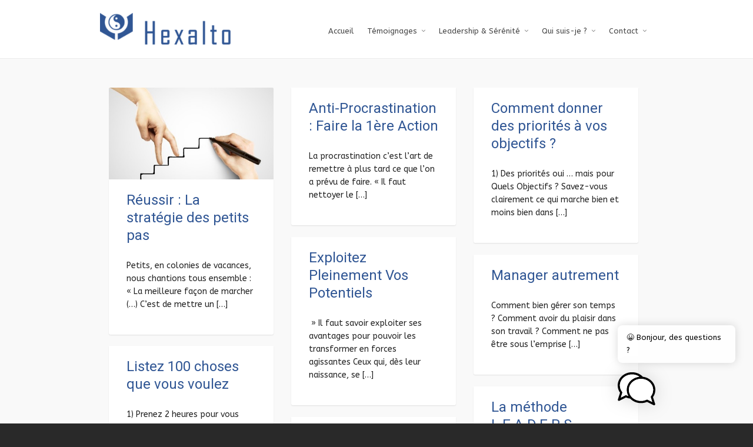

--- FILE ---
content_type: text/html; charset=UTF-8
request_url: https://hexalto.com/tag/actions/
body_size: 21175
content:

<!DOCTYPE HTML>
<html lang="fr-FR">

<head>

	<meta charset="UTF-8">
	<meta http-equiv="X-UA-Compatible" content="IE=edge">
	<link rel="profile" href="https://gmpg.org/xfn/11">

			<script type="text/javascript">
			window.flatStyles = window.flatStyles || ''

			window.lightspeedOptimizeStylesheet = function () {
				const currentStylesheet = document.querySelector( '.tcb-lightspeed-style:not([data-ls-optimized])' )

				if ( currentStylesheet ) {
					try {
						if ( currentStylesheet.sheet && currentStylesheet.sheet.cssRules ) {
							if ( window.flatStyles ) {
								if ( this.optimizing ) {
									setTimeout( window.lightspeedOptimizeStylesheet.bind( this ), 24 )
								} else {
									this.optimizing = true;

									let rulesIndex = 0;

									while ( rulesIndex < currentStylesheet.sheet.cssRules.length ) {
										const rule = currentStylesheet.sheet.cssRules[ rulesIndex ]
										/* remove rules that already exist in the page */
										if ( rule.type === CSSRule.STYLE_RULE && window.flatStyles.includes( `${rule.selectorText}{` ) ) {
											currentStylesheet.sheet.deleteRule( rulesIndex )
										} else {
											rulesIndex ++
										}
									}
									/* optimize, mark it such, move to the next file, append the styles we have until now */
									currentStylesheet.setAttribute( 'data-ls-optimized', '1' )

									window.flatStyles += currentStylesheet.innerHTML

									this.optimizing = false
								}
							} else {
								window.flatStyles = currentStylesheet.innerHTML
								currentStylesheet.setAttribute( 'data-ls-optimized', '1' )
							}
						}
					} catch ( error ) {
						console.warn( error )
					}

					if ( currentStylesheet.parentElement.tagName !== 'HEAD' ) {
						/* always make sure that those styles end up in the head */
						const stylesheetID = currentStylesheet.id;
						/**
						 * make sure that there is only one copy of the css
						 * e.g display CSS
						 */
						if ( ( ! stylesheetID || ( stylesheetID && ! document.querySelector( `head #${stylesheetID}` ) ) ) ) {
							document.head.prepend( currentStylesheet )
						} else {
							currentStylesheet.remove();
						}
					}
				}
			}

			window.lightspeedOptimizeFlat = function ( styleSheetElement ) {
				if ( document.querySelectorAll( 'link[href*="thrive_flat.css"]' ).length > 1 ) {
					/* disable this flat if we already have one */
					styleSheetElement.setAttribute( 'disabled', true )
				} else {
					/* if this is the first one, make sure he's in head */
					if ( styleSheetElement.parentElement.tagName !== 'HEAD' ) {
						document.head.append( styleSheetElement )
					}
				}
			}
		</script>
		<link rel="preload" href="https://hexalto.com/wp-content/themes/HighendWP/assets/css/fonts/source-sans.woff2" as="font" type="font/woff2" crossorigin><link rel="preload" href="https://hexalto.com/wp-content/themes/HighendWP/assets/css/fonts/source-sans-italic.woff2" as="font" type="font/woff2" crossorigin><link rel="preload" href="https://hexalto.com/wp-content/themes/HighendWP/assets/css/fonts/Museo500-Regular-webfont.woff2" as="font" type="font/woff2" crossorigin><link rel="preload" href="https://hexalto.com/wp-content/themes/HighendWP/assets/css/icons/fontawesome-webfont.woff2" as="font" type="font/woff2" crossorigin><link rel="preload" href="https://hexalto.com/wp-content/themes/HighendWP/assets/css/icons/Icomoon.woff2" as="font" type="font/woff2" crossorigin><link rel="preload" href="https://hexalto.com/wp-content/themes/HighendWP/assets/css/icons/hbicons.woff2" as="font" type="font/woff2" crossorigin><title>actions &#8211; Hexalto Coaching</title>
<meta name='robots' content='max-image-preview:large' />
	<style>img:is([sizes="auto" i], [sizes^="auto," i]) { contain-intrinsic-size: 3000px 1500px }</style>
	<meta name="viewport" content="width=device-width, initial-scale=1, minimum-scale=1, maximum-scale=1, user-scalable=no" /><link rel="alternate" type="application/rss+xml" title="Hexalto Coaching &raquo; Flux" href="https://hexalto.com/feed/" />
<link rel="alternate" type="application/rss+xml" title="Hexalto Coaching &raquo; Flux des commentaires" href="https://hexalto.com/comments/feed/" />
<link rel="alternate" type="application/rss+xml" title="Hexalto Coaching &raquo; Flux de l’étiquette actions" href="https://hexalto.com/tag/actions/feed/" />
<script type="text/javascript">
/* <![CDATA[ */
window._wpemojiSettings = {"baseUrl":"https:\/\/s.w.org\/images\/core\/emoji\/16.0.1\/72x72\/","ext":".png","svgUrl":"https:\/\/s.w.org\/images\/core\/emoji\/16.0.1\/svg\/","svgExt":".svg","source":{"concatemoji":"https:\/\/hexalto.com\/wp-includes\/js\/wp-emoji-release.min.js?ver=6.8.3"}};
/*! This file is auto-generated */
!function(s,n){var o,i,e;function c(e){try{var t={supportTests:e,timestamp:(new Date).valueOf()};sessionStorage.setItem(o,JSON.stringify(t))}catch(e){}}function p(e,t,n){e.clearRect(0,0,e.canvas.width,e.canvas.height),e.fillText(t,0,0);var t=new Uint32Array(e.getImageData(0,0,e.canvas.width,e.canvas.height).data),a=(e.clearRect(0,0,e.canvas.width,e.canvas.height),e.fillText(n,0,0),new Uint32Array(e.getImageData(0,0,e.canvas.width,e.canvas.height).data));return t.every(function(e,t){return e===a[t]})}function u(e,t){e.clearRect(0,0,e.canvas.width,e.canvas.height),e.fillText(t,0,0);for(var n=e.getImageData(16,16,1,1),a=0;a<n.data.length;a++)if(0!==n.data[a])return!1;return!0}function f(e,t,n,a){switch(t){case"flag":return n(e,"\ud83c\udff3\ufe0f\u200d\u26a7\ufe0f","\ud83c\udff3\ufe0f\u200b\u26a7\ufe0f")?!1:!n(e,"\ud83c\udde8\ud83c\uddf6","\ud83c\udde8\u200b\ud83c\uddf6")&&!n(e,"\ud83c\udff4\udb40\udc67\udb40\udc62\udb40\udc65\udb40\udc6e\udb40\udc67\udb40\udc7f","\ud83c\udff4\u200b\udb40\udc67\u200b\udb40\udc62\u200b\udb40\udc65\u200b\udb40\udc6e\u200b\udb40\udc67\u200b\udb40\udc7f");case"emoji":return!a(e,"\ud83e\udedf")}return!1}function g(e,t,n,a){var r="undefined"!=typeof WorkerGlobalScope&&self instanceof WorkerGlobalScope?new OffscreenCanvas(300,150):s.createElement("canvas"),o=r.getContext("2d",{willReadFrequently:!0}),i=(o.textBaseline="top",o.font="600 32px Arial",{});return e.forEach(function(e){i[e]=t(o,e,n,a)}),i}function t(e){var t=s.createElement("script");t.src=e,t.defer=!0,s.head.appendChild(t)}"undefined"!=typeof Promise&&(o="wpEmojiSettingsSupports",i=["flag","emoji"],n.supports={everything:!0,everythingExceptFlag:!0},e=new Promise(function(e){s.addEventListener("DOMContentLoaded",e,{once:!0})}),new Promise(function(t){var n=function(){try{var e=JSON.parse(sessionStorage.getItem(o));if("object"==typeof e&&"number"==typeof e.timestamp&&(new Date).valueOf()<e.timestamp+604800&&"object"==typeof e.supportTests)return e.supportTests}catch(e){}return null}();if(!n){if("undefined"!=typeof Worker&&"undefined"!=typeof OffscreenCanvas&&"undefined"!=typeof URL&&URL.createObjectURL&&"undefined"!=typeof Blob)try{var e="postMessage("+g.toString()+"("+[JSON.stringify(i),f.toString(),p.toString(),u.toString()].join(",")+"));",a=new Blob([e],{type:"text/javascript"}),r=new Worker(URL.createObjectURL(a),{name:"wpTestEmojiSupports"});return void(r.onmessage=function(e){c(n=e.data),r.terminate(),t(n)})}catch(e){}c(n=g(i,f,p,u))}t(n)}).then(function(e){for(var t in e)n.supports[t]=e[t],n.supports.everything=n.supports.everything&&n.supports[t],"flag"!==t&&(n.supports.everythingExceptFlag=n.supports.everythingExceptFlag&&n.supports[t]);n.supports.everythingExceptFlag=n.supports.everythingExceptFlag&&!n.supports.flag,n.DOMReady=!1,n.readyCallback=function(){n.DOMReady=!0}}).then(function(){return e}).then(function(){var e;n.supports.everything||(n.readyCallback(),(e=n.source||{}).concatemoji?t(e.concatemoji):e.wpemoji&&e.twemoji&&(t(e.twemoji),t(e.wpemoji)))}))}((window,document),window._wpemojiSettings);
/* ]]> */
</script>
<style id='wp-emoji-styles-inline-css' type='text/css'>

	img.wp-smiley, img.emoji {
		display: inline !important;
		border: none !important;
		box-shadow: none !important;
		height: 1em !important;
		width: 1em !important;
		margin: 0 0.07em !important;
		vertical-align: -0.1em !important;
		background: none !important;
		padding: 0 !important;
	}
</style>
<link rel='stylesheet' id='wp-block-library-css' href='https://hexalto.com/wp-includes/css/dist/block-library/style.min.css?ver=6.8.3' type='text/css' media='all' />
<style id='classic-theme-styles-inline-css' type='text/css'>
/*! This file is auto-generated */
.wp-block-button__link{color:#fff;background-color:#32373c;border-radius:9999px;box-shadow:none;text-decoration:none;padding:calc(.667em + 2px) calc(1.333em + 2px);font-size:1.125em}.wp-block-file__button{background:#32373c;color:#fff;text-decoration:none}
</style>
<style id='global-styles-inline-css' type='text/css'>
:root{--wp--preset--aspect-ratio--square: 1;--wp--preset--aspect-ratio--4-3: 4/3;--wp--preset--aspect-ratio--3-4: 3/4;--wp--preset--aspect-ratio--3-2: 3/2;--wp--preset--aspect-ratio--2-3: 2/3;--wp--preset--aspect-ratio--16-9: 16/9;--wp--preset--aspect-ratio--9-16: 9/16;--wp--preset--color--black: #000000;--wp--preset--color--cyan-bluish-gray: #abb8c3;--wp--preset--color--white: #ffffff;--wp--preset--color--pale-pink: #f78da7;--wp--preset--color--vivid-red: #cf2e2e;--wp--preset--color--luminous-vivid-orange: #ff6900;--wp--preset--color--luminous-vivid-amber: #fcb900;--wp--preset--color--light-green-cyan: #7bdcb5;--wp--preset--color--vivid-green-cyan: #00d084;--wp--preset--color--pale-cyan-blue: #8ed1fc;--wp--preset--color--vivid-cyan-blue: #0693e3;--wp--preset--color--vivid-purple: #9b51e0;--wp--preset--gradient--vivid-cyan-blue-to-vivid-purple: linear-gradient(135deg,rgba(6,147,227,1) 0%,rgb(155,81,224) 100%);--wp--preset--gradient--light-green-cyan-to-vivid-green-cyan: linear-gradient(135deg,rgb(122,220,180) 0%,rgb(0,208,130) 100%);--wp--preset--gradient--luminous-vivid-amber-to-luminous-vivid-orange: linear-gradient(135deg,rgba(252,185,0,1) 0%,rgba(255,105,0,1) 100%);--wp--preset--gradient--luminous-vivid-orange-to-vivid-red: linear-gradient(135deg,rgba(255,105,0,1) 0%,rgb(207,46,46) 100%);--wp--preset--gradient--very-light-gray-to-cyan-bluish-gray: linear-gradient(135deg,rgb(238,238,238) 0%,rgb(169,184,195) 100%);--wp--preset--gradient--cool-to-warm-spectrum: linear-gradient(135deg,rgb(74,234,220) 0%,rgb(151,120,209) 20%,rgb(207,42,186) 40%,rgb(238,44,130) 60%,rgb(251,105,98) 80%,rgb(254,248,76) 100%);--wp--preset--gradient--blush-light-purple: linear-gradient(135deg,rgb(255,206,236) 0%,rgb(152,150,240) 100%);--wp--preset--gradient--blush-bordeaux: linear-gradient(135deg,rgb(254,205,165) 0%,rgb(254,45,45) 50%,rgb(107,0,62) 100%);--wp--preset--gradient--luminous-dusk: linear-gradient(135deg,rgb(255,203,112) 0%,rgb(199,81,192) 50%,rgb(65,88,208) 100%);--wp--preset--gradient--pale-ocean: linear-gradient(135deg,rgb(255,245,203) 0%,rgb(182,227,212) 50%,rgb(51,167,181) 100%);--wp--preset--gradient--electric-grass: linear-gradient(135deg,rgb(202,248,128) 0%,rgb(113,206,126) 100%);--wp--preset--gradient--midnight: linear-gradient(135deg,rgb(2,3,129) 0%,rgb(40,116,252) 100%);--wp--preset--font-size--small: 13px;--wp--preset--font-size--medium: 20px;--wp--preset--font-size--large: 36px;--wp--preset--font-size--x-large: 42px;--wp--preset--spacing--20: 0.44rem;--wp--preset--spacing--30: 0.67rem;--wp--preset--spacing--40: 1rem;--wp--preset--spacing--50: 1.5rem;--wp--preset--spacing--60: 2.25rem;--wp--preset--spacing--70: 3.38rem;--wp--preset--spacing--80: 5.06rem;--wp--preset--shadow--natural: 6px 6px 9px rgba(0, 0, 0, 0.2);--wp--preset--shadow--deep: 12px 12px 50px rgba(0, 0, 0, 0.4);--wp--preset--shadow--sharp: 6px 6px 0px rgba(0, 0, 0, 0.2);--wp--preset--shadow--outlined: 6px 6px 0px -3px rgba(255, 255, 255, 1), 6px 6px rgba(0, 0, 0, 1);--wp--preset--shadow--crisp: 6px 6px 0px rgba(0, 0, 0, 1);}:where(.is-layout-flex){gap: 0.5em;}:where(.is-layout-grid){gap: 0.5em;}body .is-layout-flex{display: flex;}.is-layout-flex{flex-wrap: wrap;align-items: center;}.is-layout-flex > :is(*, div){margin: 0;}body .is-layout-grid{display: grid;}.is-layout-grid > :is(*, div){margin: 0;}:where(.wp-block-columns.is-layout-flex){gap: 2em;}:where(.wp-block-columns.is-layout-grid){gap: 2em;}:where(.wp-block-post-template.is-layout-flex){gap: 1.25em;}:where(.wp-block-post-template.is-layout-grid){gap: 1.25em;}.has-black-color{color: var(--wp--preset--color--black) !important;}.has-cyan-bluish-gray-color{color: var(--wp--preset--color--cyan-bluish-gray) !important;}.has-white-color{color: var(--wp--preset--color--white) !important;}.has-pale-pink-color{color: var(--wp--preset--color--pale-pink) !important;}.has-vivid-red-color{color: var(--wp--preset--color--vivid-red) !important;}.has-luminous-vivid-orange-color{color: var(--wp--preset--color--luminous-vivid-orange) !important;}.has-luminous-vivid-amber-color{color: var(--wp--preset--color--luminous-vivid-amber) !important;}.has-light-green-cyan-color{color: var(--wp--preset--color--light-green-cyan) !important;}.has-vivid-green-cyan-color{color: var(--wp--preset--color--vivid-green-cyan) !important;}.has-pale-cyan-blue-color{color: var(--wp--preset--color--pale-cyan-blue) !important;}.has-vivid-cyan-blue-color{color: var(--wp--preset--color--vivid-cyan-blue) !important;}.has-vivid-purple-color{color: var(--wp--preset--color--vivid-purple) !important;}.has-black-background-color{background-color: var(--wp--preset--color--black) !important;}.has-cyan-bluish-gray-background-color{background-color: var(--wp--preset--color--cyan-bluish-gray) !important;}.has-white-background-color{background-color: var(--wp--preset--color--white) !important;}.has-pale-pink-background-color{background-color: var(--wp--preset--color--pale-pink) !important;}.has-vivid-red-background-color{background-color: var(--wp--preset--color--vivid-red) !important;}.has-luminous-vivid-orange-background-color{background-color: var(--wp--preset--color--luminous-vivid-orange) !important;}.has-luminous-vivid-amber-background-color{background-color: var(--wp--preset--color--luminous-vivid-amber) !important;}.has-light-green-cyan-background-color{background-color: var(--wp--preset--color--light-green-cyan) !important;}.has-vivid-green-cyan-background-color{background-color: var(--wp--preset--color--vivid-green-cyan) !important;}.has-pale-cyan-blue-background-color{background-color: var(--wp--preset--color--pale-cyan-blue) !important;}.has-vivid-cyan-blue-background-color{background-color: var(--wp--preset--color--vivid-cyan-blue) !important;}.has-vivid-purple-background-color{background-color: var(--wp--preset--color--vivid-purple) !important;}.has-black-border-color{border-color: var(--wp--preset--color--black) !important;}.has-cyan-bluish-gray-border-color{border-color: var(--wp--preset--color--cyan-bluish-gray) !important;}.has-white-border-color{border-color: var(--wp--preset--color--white) !important;}.has-pale-pink-border-color{border-color: var(--wp--preset--color--pale-pink) !important;}.has-vivid-red-border-color{border-color: var(--wp--preset--color--vivid-red) !important;}.has-luminous-vivid-orange-border-color{border-color: var(--wp--preset--color--luminous-vivid-orange) !important;}.has-luminous-vivid-amber-border-color{border-color: var(--wp--preset--color--luminous-vivid-amber) !important;}.has-light-green-cyan-border-color{border-color: var(--wp--preset--color--light-green-cyan) !important;}.has-vivid-green-cyan-border-color{border-color: var(--wp--preset--color--vivid-green-cyan) !important;}.has-pale-cyan-blue-border-color{border-color: var(--wp--preset--color--pale-cyan-blue) !important;}.has-vivid-cyan-blue-border-color{border-color: var(--wp--preset--color--vivid-cyan-blue) !important;}.has-vivid-purple-border-color{border-color: var(--wp--preset--color--vivid-purple) !important;}.has-vivid-cyan-blue-to-vivid-purple-gradient-background{background: var(--wp--preset--gradient--vivid-cyan-blue-to-vivid-purple) !important;}.has-light-green-cyan-to-vivid-green-cyan-gradient-background{background: var(--wp--preset--gradient--light-green-cyan-to-vivid-green-cyan) !important;}.has-luminous-vivid-amber-to-luminous-vivid-orange-gradient-background{background: var(--wp--preset--gradient--luminous-vivid-amber-to-luminous-vivid-orange) !important;}.has-luminous-vivid-orange-to-vivid-red-gradient-background{background: var(--wp--preset--gradient--luminous-vivid-orange-to-vivid-red) !important;}.has-very-light-gray-to-cyan-bluish-gray-gradient-background{background: var(--wp--preset--gradient--very-light-gray-to-cyan-bluish-gray) !important;}.has-cool-to-warm-spectrum-gradient-background{background: var(--wp--preset--gradient--cool-to-warm-spectrum) !important;}.has-blush-light-purple-gradient-background{background: var(--wp--preset--gradient--blush-light-purple) !important;}.has-blush-bordeaux-gradient-background{background: var(--wp--preset--gradient--blush-bordeaux) !important;}.has-luminous-dusk-gradient-background{background: var(--wp--preset--gradient--luminous-dusk) !important;}.has-pale-ocean-gradient-background{background: var(--wp--preset--gradient--pale-ocean) !important;}.has-electric-grass-gradient-background{background: var(--wp--preset--gradient--electric-grass) !important;}.has-midnight-gradient-background{background: var(--wp--preset--gradient--midnight) !important;}.has-small-font-size{font-size: var(--wp--preset--font-size--small) !important;}.has-medium-font-size{font-size: var(--wp--preset--font-size--medium) !important;}.has-large-font-size{font-size: var(--wp--preset--font-size--large) !important;}.has-x-large-font-size{font-size: var(--wp--preset--font-size--x-large) !important;}
:where(.wp-block-post-template.is-layout-flex){gap: 1.25em;}:where(.wp-block-post-template.is-layout-grid){gap: 1.25em;}
:where(.wp-block-columns.is-layout-flex){gap: 2em;}:where(.wp-block-columns.is-layout-grid){gap: 2em;}
:root :where(.wp-block-pullquote){font-size: 1.5em;line-height: 1.6;}
</style>
<link rel='stylesheet' id='contact-form-7-css' href='https://hexalto.com/wp-content/plugins/contact-form-7/includes/css/styles.css?ver=6.1.4' type='text/css' media='all' />
<link rel='stylesheet' id='tve-ult-main-frame-css-css' href='https://hexalto.com/wp-content/plugins/thrive-ultimatum/tcb-bridge/assets/css/placeholders.css?ver=10.8.3' type='text/css' media='all' />
<link rel='stylesheet' id='mwai_chatbot_theme_messages-css' href='https://hexalto.com/wp-content/plugins/ai-engine-pro/themes/messages.css?ver=1764698613' type='text/css' media='all' />
<link rel='stylesheet' id='chld_thm_cfg_parent-css' href='https://hexalto.com/wp-content/themes/HighendWP/style.css?ver=6.8.3' type='text/css' media='all' />
<link rel='stylesheet' id='highend-style-css' href='https://hexalto.com/wp-content/themes/HighendWP/style.css?ver=4.2.7' type='text/css' media='all' />
<link rel='stylesheet' id='highend_responsive-css' href='https://hexalto.com/wp-content/themes/HighendWP/assets/css/responsive.css?ver=4.2.7' type='text/css' media='all' />
<link rel='stylesheet' id='highend_icomoon-css' href='https://hexalto.com/wp-content/themes/HighendWP/assets/css/icons.css?ver=4.2.7' type='text/css' media='all' />
<link rel='stylesheet' id='highend_dynamic_styles-css' href='https://hexalto.com/wp-content/uploads/highend/dynamic-styles.css?ver=1759239866' type='text/css' media='all' />
<link rel='stylesheet' id='tvo-frontend-css' href='https://hexalto.com/wp-content/plugins/thrive-ovation/tcb-bridge/frontend/css/frontend.css?ver=6.8.3' type='text/css' media='all' />
<script type="text/javascript" src="https://hexalto.com/wp-includes/js/dist/hooks.min.js?ver=4d63a3d491d11ffd8ac6" id="wp-hooks-js"></script>
<script type="text/javascript" src="https://hexalto.com/wp-includes/js/dist/i18n.min.js?ver=5e580eb46a90c2b997e6" id="wp-i18n-js"></script>
<script type="text/javascript" id="wp-i18n-js-after">
/* <![CDATA[ */
wp.i18n.setLocaleData( { 'text direction\u0004ltr': [ 'ltr' ] } );
/* ]]> */
</script>
<script type="text/javascript" id="say-what-js-js-extra">
/* <![CDATA[ */
var say_what_data = {"replacements":{"thrive-theme|Characters|":"Caract\u00e8res"}};
/* ]]> */
</script>
<script type="text/javascript" src="https://hexalto.com/wp-content/plugins/say-what/assets/build/frontend.js?ver=fd31684c45e4d85aeb4e" id="say-what-js-js"></script>
<script type="text/javascript" src="https://hexalto.com/wp-includes/js/jquery/jquery.min.js?ver=3.7.1" id="jquery-core-js"></script>
<script type="text/javascript" src="https://hexalto.com/wp-includes/js/jquery/jquery-migrate.min.js?ver=3.4.1" id="jquery-migrate-js"></script>
<script type="text/javascript" src="https://hexalto.com/wp-includes/js/jquery/ui/core.min.js?ver=1.13.3" id="jquery-ui-core-js"></script>
<script type="text/javascript" src="https://hexalto.com/wp-includes/js/jquery/ui/menu.min.js?ver=1.13.3" id="jquery-ui-menu-js"></script>
<script type="text/javascript" src="https://hexalto.com/wp-includes/js/dist/dom-ready.min.js?ver=f77871ff7694fffea381" id="wp-dom-ready-js"></script>
<script type="text/javascript" id="wp-a11y-js-translations">
/* <![CDATA[ */
( function( domain, translations ) {
	var localeData = translations.locale_data[ domain ] || translations.locale_data.messages;
	localeData[""].domain = domain;
	wp.i18n.setLocaleData( localeData, domain );
} )( "default", {"translation-revision-date":"2025-11-14 09:25:54+0000","generator":"GlotPress\/4.0.3","domain":"messages","locale_data":{"messages":{"":{"domain":"messages","plural-forms":"nplurals=2; plural=n > 1;","lang":"fr"},"Notifications":["Notifications"]}},"comment":{"reference":"wp-includes\/js\/dist\/a11y.js"}} );
/* ]]> */
</script>
<script type="text/javascript" src="https://hexalto.com/wp-includes/js/dist/a11y.min.js?ver=3156534cc54473497e14" id="wp-a11y-js"></script>
<script type="text/javascript" src="https://hexalto.com/wp-includes/js/jquery/ui/autocomplete.min.js?ver=1.13.3" id="jquery-ui-autocomplete-js"></script>
<script type="text/javascript" src="https://hexalto.com/wp-includes/js/imagesloaded.min.js?ver=5.0.0" id="imagesloaded-js"></script>
<script type="text/javascript" src="https://hexalto.com/wp-includes/js/masonry.min.js?ver=4.2.2" id="masonry-js"></script>
<script type="text/javascript" src="https://hexalto.com/wp-includes/js/jquery/jquery.masonry.min.js?ver=3.1.2b" id="jquery-masonry-js"></script>
<script type="text/javascript" id="tve_frontend-js-extra">
/* <![CDATA[ */
var tve_frontend_options = {"ajaxurl":"https:\/\/hexalto.com\/wp-admin\/admin-ajax.php","is_editor_page":"","page_events":[],"is_single":"0","social_fb_app_id":"","dash_url":"https:\/\/hexalto.com\/wp-content\/plugins\/thrive-visual-editor\/thrive-dashboard","queried_object":{"term_id":53,"taxonomy":"post_tag"},"query_vars":{"tag":"actions","certificate_u":""},"$_POST":[],"translations":{"Copy":"Copy","empty_username":"ERROR: The username field is empty.","empty_password":"ERROR: The password field is empty.","empty_login":"ERROR: Enter a username or email address.","min_chars":"At least %s characters are needed","no_headings":"No headings found","registration_err":{"required_field":"<strong>Error<\/strong>: This field is required","required_email":"<strong>Error<\/strong>: Please type your email address","invalid_email":"<strong>Error<\/strong>: The email address isn&#8217;t correct","passwordmismatch":"<strong>Error<\/strong>: Password mismatch"}},"routes":{"posts":"https:\/\/hexalto.com\/wp-json\/tcb\/v1\/posts","video_reporting":"https:\/\/hexalto.com\/wp-json\/tcb\/v1\/video-reporting","courses":"https:\/\/hexalto.com\/wp-json\/tva\/v1\/course_list_element","certificate_search":"https:\/\/hexalto.com\/wp-json\/tva\/v1\/certificate\/search","assessments":"https:\/\/hexalto.com\/wp-json\/tva\/v1\/user\/assessment","testimonials":"https:\/\/hexalto.com\/wp-json\/tcb\/v1\/testimonials"},"nonce":"8ed3ffa7a0","allow_video_src":"","google_client_id":null,"google_api_key":null,"facebook_app_id":null,"lead_generation_custom_tag_apis":["activecampaign","aweber","convertkit","drip","klicktipp","mailchimp","sendlane","zapier"],"post_request_data":[],"user_profile_nonce":"1e85f17798","ip":"18.216.227.15","current_user":[],"conditional_display":{"is_tooltip_dismissed":false}};
/* ]]> */
</script>
<script type="text/javascript" src="https://hexalto.com/wp-content/plugins/thrive-visual-editor/editor/js/dist/modules/general.min.js?ver=10.8.3" id="tve_frontend-js"></script>
<script type="text/javascript" src="https://hexalto.com/wp-includes/js/dist/vendor/react.min.js?ver=18.3.1.1" id="react-js"></script>
<script type="text/javascript" src="https://hexalto.com/wp-includes/js/dist/vendor/react-dom.min.js?ver=18.3.1.1" id="react-dom-js"></script>
<script type="text/javascript" src="https://hexalto.com/wp-includes/js/dist/escape-html.min.js?ver=6561a406d2d232a6fbd2" id="wp-escape-html-js"></script>
<script type="text/javascript" src="https://hexalto.com/wp-includes/js/dist/element.min.js?ver=a4eeeadd23c0d7ab1d2d" id="wp-element-js"></script>
<script type="text/javascript" src="https://hexalto.com/wp-content/plugins/ai-engine-pro/app/chatbot.js?ver=1764698613" id="mwai_chatbot-js"></script>
<script type="text/javascript" src="https://hexalto.com/wp-content/plugins/thrive-ovation/tcb-bridge/frontend/js/display-testimonials-tcb.min.js?ver=10.8.3" id="display-testimonials-tcb-js"></script>
<script></script><link rel="https://api.w.org/" href="https://hexalto.com/wp-json/" /><link rel="alternate" title="JSON" type="application/json" href="https://hexalto.com/wp-json/wp/v2/tags/53" /><link rel="EditURI" type="application/rsd+xml" title="RSD" href="https://hexalto.com/xmlrpc.php?rsd" />
<meta name="generator" content="WordPress 6.8.3" />
<style>
	
#quests {
  font-family: Arial, Helvetica, sans-serif;
  border-collapse: collapse;
  width: 100%;
}

#quests td, #quests th {
  border: 1px solid #ddd;
  padding: 8px;
}

#quests tr:nth-child(even){background-color: #f2f2f2;}

#quests tr:hover {background-color: #ddd;}

#quests th {
  padding-top: 12px;
  padding-bottom: 12px;
  text-align: left;
  background-color: #04AA6D;
  color: white;
}
	
.media-table {
  border-collapse: collapse;
}

.media-header {
  background-color: lightblue; 
  color: black; 
  text-align: center;
}

.media-data {
  border: none;  
  padding: 8px; 
  text-align: left;
  vertical-align: middle;
}

.media-button {
  text-align: right;
} 
</style><style>

    /* for unique landing page accent color values,  put any new css added here inside tcb-bridge/js/editor */

    /* accent color */
    #thrive-comments .tcm-color-ac,
    #thrive-comments .tcm-color-ac span {
        color: #305694;
    }

    /* accent color background */
    #thrive-comments .tcm-background-color-ac,
    #thrive-comments .tcm-background-color-ac-h:hover span,
    #thrive-comments .tcm-background-color-ac-active:active {
        background-color: #305694    }

    /* accent color border */
    #thrive-comments .tcm-border-color-ac {
        border-color: #305694;
        outline: none;
    }

    #thrive-comments .tcm-border-color-ac-h:hover {
        border-color: #305694;
    }

    #thrive-comments .tcm-border-bottom-color-ac {
        border-bottom-color: #305694;
    }

    /* accent color fill*/
    #thrive-comments .tcm-svg-fill-ac {
        fill: #305694;
    }

    /* accent color for general elements */

    /* inputs */
    #thrive-comments textarea:focus,
    #thrive-comments input:focus {
        border-color: #305694;
        box-shadow: inset 0 0 3px#305694;
    }

    /* links */
    #thrive-comments a {
        color: #305694;
    }

    /*
	* buttons and login links
	* using id to override the default css border-bottom
	*/
    #thrive-comments button,
    #thrive-comments #tcm-login-up,
    #thrive-comments #tcm-login-down {
        color: #305694;
        border-color: #305694;
    }

    /* general buttons hover and active functionality */
    #thrive-comments button:hover,
    #thrive-comments button:focus,
    #thrive-comments button:active {
        background-color: #305694    }

</style>
<style type="text/css" id="tve_global_variables">:root{--tcb-background-author-image:url(https://secure.gravatar.com/avatar/d6fe8a0175bc1eb3ec65672a30ddb9789e9af62fc0370b7831c3c77cb8257e03?s=256&d=mm&r=g);--tcb-background-user-image:url();--tcb-background-featured-image-thumbnail:url(https://hexalto.com/wp-content/uploads/2015/10/step-by-step_22392769_blog.jpg);}</style><meta name="theme-color" content="#305694"/><meta property="og:image" content="https://hexalto.com/wp-content/uploads/2015/10/step-by-step_22392769_blog.jpg" />			<style type="text/css">
			body {
                        --he-font-size: 14px;
                        --he-font: "ABeeZee";
                        font-size: 14px;
						line-height: 22px;
						letter-spacing: 0px;
						font-weight: 400;
                    }#hb-side-menu li a, #main-nav ul.sub-menu li a, #main-nav ul.sub-menu ul li a, #main-nav, #main-nav li a, .light-menu-dropdown #main-nav > li.megamenu > ul.sub-menu > li > a, #main-nav > li.megamenu > ul.sub-menu > li > a {
						font-family: "ABeeZee", sans-serif;
						font-size: 13px;
						letter-spacing: 0px;
						font-weight: ;
						text-transform: none;
					}h1, .single article h1.title, #hb-page-title .light-text h1, #hb-page-title .dark-text h1 {
						font-family: "Roboto", sans-serif;
						font-size: 30px;
						line-height: 36px;
						letter-spacing: 0px;
						font-weight: ;
					}h2, #hb-page-title h2, .post-content h2.title {
						font-family: "Roboto", sans-serif;
						font-size: 24px;
						line-height: 30px;
						letter-spacing: 0px;
						font-weight: ;
					}h3, h3.title-class, .hb-callout-box h3, .hb-gal-standard-description h3 {
						font-family: "Roboto", sans-serif;
						font-size: 18px;
						line-height: 24px;
						letter-spacing: 0px;
						font-weight: ;
					}			</style>
			<style id="thrive-theme-layout-css" type="text/css">@media (min-width: 300px){.thrive-layout-16450 .main-container .sidebar-section{width: 28.51%;}.thrive-layout-16450 .main-container .content-section{width: calc(71.49% - 80px);}}@media (max-width: 1023px){.thrive-layout-16450 .main-container{flex-wrap: wrap;}.thrive-layout-16450 #wrapper .main-content-background,.thrive-layout-16450 #wrapper .layout-background-width .section-background,.thrive-layout-16450 #wrapper .layout-background-width .symbol-section-out{width: 100%;}.thrive-layout-16450 .layout-content-width.main-container{width: 100%;}.thrive-layout-16450 .layout-content-width > .section-content{width: 100%;}.thrive-layout-16450 .layout-content-width .symbol-section-in{width: 100%;}}</style><meta name="generator" content="Powered by WPBakery Page Builder - drag and drop page builder for WordPress."/>
		<style type="text/css" id="wp-custom-css">
			.grecaptcha-badge { visibility: hidden; }
ul,ol  {padding-left: 40px;
	padding-bottom: 0px;
}

span.pre-footer-text {
    position: relative;
    top: -10px;
}

.mwai-text  ul, ol    {
	padding-left: 30px;
	padding-bottom: 10px;
}

.mwai-text  ul li   {
	list-style-type : disc;
}

.mwai-text  ol li {
	list-style-type: numeric;
}

/* CSS dédié Pages de Vente */

.tcb-style-wrap li:not([class*="menu"]) {
		padding-bottom :  3px;
}

.thrv_wrapper ul li   {
	list-style-type : disc;
	padding-bottom :  3px;
	margin: 0px 0px 0px 30px;
}

.hb-main-content ul, ol {
		padding-bottom : 15px;
}		</style>
		<noscript><style> .wpb_animate_when_almost_visible { opacity: 1; }</style></noscript>
</head>

<body class="archive tag tag-actions tag-53 wp-embed-responsive wp-theme-HighendWP wp-child-theme-HighendWP-child hb-stretched-layout highend-prettyphoto tve-theme-16458 thrive-layout-16450 wpb-js-composer js-comp-ver-8.7.2 vc_responsive" itemscope="itemscope" itemtype="https://schema.org/WebPage">

<div id="mobile-menu-wrap"><div class="hb-top-holder"></div><a class="mobile-menu-close"><i class="hb-icon-x"></i></a><nav id="mobile-menu" class="clearfix interactive"><div class="menu-principal-container"><ul id="menu-principal" class="menu-main-menu-container"><li id="menu-item-15200" class="menu-item menu-item-type-post_type menu-item-object-page menu-item-home menu-item-15200"><a href="https://hexalto.com/">Accueil</a></li>
<li id="menu-item-16930" class="menu-item menu-item-type-post_type menu-item-object-page menu-item-has-children menu-item-16930"><a href="https://hexalto.com/temoignages-coaching/">Témoignages</a>
<ul class="sub-menu">
	<li id="menu-item-17210" class="menu-item menu-item-type-post_type menu-item-object-page menu-item-17210"><a href="https://hexalto.com/temoignages-coaching/">Les clients parlent &#8230;</a></li>
	<li id="menu-item-15201" class="menu-item menu-item-type-post_type menu-item-object-page menu-item-15201"><a href="https://hexalto.com/revue-de-presse-coaching/">Revue de Presse</a></li>
	<li id="menu-item-17209" class="menu-item menu-item-type-post_type menu-item-object-post menu-item-17209"><a href="https://hexalto.com/le-coaching-ma-aide-a-faire-tomber-certaines-barrieres/">« Réaliser mes projets »</a></li>
</ul>
</li>
<li id="menu-item-15198" class="menu-item menu-item-type-post_type menu-item-object-page menu-item-has-children menu-item-15198"><a href="https://hexalto.com/blog-coaching/">Leadership &#038; Sérénité</a>
<ul class="sub-menu">
	<li id="menu-item-17215" class="menu-item menu-item-type-post_type menu-item-object-page current_page_parent menu-item-17215"><a href="https://hexalto.com/blog/">Blog &#8211; Conseils en Développement Personnel</a></li>
	<li id="menu-item-15202" class="menu-item menu-item-type-post_type menu-item-object-page menu-item-15202"><a href="https://hexalto.com/changer-de-vie/">Programmes pour « Changer de Vie »</a></li>
	<li id="menu-item-17232" class="menu-item menu-item-type-post_type menu-item-object-post menu-item-17232"><a href="https://hexalto.com/decouvrez-vos-supers-pouvoirs-en-video/">Le Livre « Vos Supers Pouvoirs »</a></li>
	<li id="menu-item-17235" class="menu-item menu-item-type-custom menu-item-object-custom menu-item-17235"><a href="https://hexalto.com/category/le-coach-vous-repond/">« Le Coach Vous Répond »</a></li>
</ul>
</li>
<li id="menu-item-15192" class="menu-item menu-item-type-post_type menu-item-object-page menu-item-has-children menu-item-15192"><a href="https://hexalto.com/adn-hexalto/">Qui suis-je ?</a>
<ul class="sub-menu">
	<li id="menu-item-17211" class="menu-item menu-item-type-custom menu-item-object-custom menu-item-17211"><a href="https://hexalto.com/adn-hexalto/">L&rsquo;ADN d&rsquo;Hexalto</a></li>
	<li id="menu-item-17086" class="menu-item menu-item-type-post_type menu-item-object-team menu-item-17086"><a href="https://hexalto.com/team/jean-guy-perraud/">Jean-Guy Perraud</a></li>
</ul>
</li>
<li id="menu-item-15193" class="menu-item menu-item-type-post_type menu-item-object-page menu-item-has-children menu-item-15193"><a href="https://hexalto.com/coaching-contact/">Contact</a>
<ul class="sub-menu">
	<li id="menu-item-17213" class="menu-item menu-item-type-custom menu-item-object-custom menu-item-17213"><a href="https://hexalto.com/coaching-contact/">Me contacter</a></li>
</ul>
</li>
</ul></div></nav></div><!-- END #mobile-menu-wrap -->
<div id="hb-wrap">

	<div id="main-wrapper" class="hb-stretched-layout width-940 nav-type-1">

					<header id="hb-header" >

				
<!-- BEGIN #header-inner -->
<div id="header-inner" class="nav-type-1 sticky-nav" role="banner" itemscope="itemscope" itemtype="https://schema.org/WPHeader">

    <!-- BEGIN #header-inner-bg -->
    <div id="header-inner-bg">

        <div class="container">

	<div id="logo"><div class="hb-dark-logo hb-logo-wrap hb-visible-logo"><a href="https://hexalto.com/"><img src="https://hexalto.com/wp-content/uploads/2019/03/hexalto-logo-300-e1624439297744.png" class="default" alt="Hexalto Coaching"/><img src="https://hexalto.com/wp-content/uploads/2019/03/hexalto-logo-300-e1624439297744.png" class="retina" alt="Hexalto Coaching"/></a></div><div class="hb-light-logo hb-logo-wrap"><a href="https://hexalto.com/"><img src="https://hexalto.com/wp-content/uploads/2019/03/hexalto-logo-blanc-transparent.png" class="default" alt="Hexalto Coaching"/></a></div></div>
	<nav class="main-navigation third-skin hb-effect-4 light-menu-dropdown" role="navigation" itemscope="itemscope" itemtype="https://schema.org/SiteNavigationElement">

	
	<ul id="main-nav" class="sf-menu"><li class="menu-item menu-item-type-post_type menu-item-object-page menu-item-home menu-item-15200"><a href="https://hexalto.com/"><span>Accueil</span></a></li>
<li class="menu-item menu-item-type-post_type menu-item-object-page menu-item-has-children menu-item-16930"><a href="https://hexalto.com/temoignages-coaching/"><span>Témoignages</span></a>
<ul  class="sub-menu" style=''>
	<li class="menu-item menu-item-type-post_type menu-item-object-page menu-item-17210"><a href="https://hexalto.com/temoignages-coaching/"><i class="icon-comment-o"></i><span>Les clients parlent &#8230;</span></a></li>
	<li class="menu-item menu-item-type-post_type menu-item-object-page menu-item-15201"><a href="https://hexalto.com/revue-de-presse-coaching/"><i class="icon-file-text-o"></i><span>Revue de Presse</span></a></li>
	<li class="menu-item menu-item-type-post_type menu-item-object-post menu-item-17209"><a href="https://hexalto.com/le-coaching-ma-aide-a-faire-tomber-certaines-barrieres/"><span>« Réaliser mes projets »</span></a></li>
</ul>
</li>
<li class="menu-item menu-item-type-post_type menu-item-object-page menu-item-has-children menu-item-15198"><a href="https://hexalto.com/blog-coaching/"><span>Leadership &#038; Sérénité</span></a>
<ul  class="sub-menu" style=''>
	<li class="menu-item menu-item-type-post_type menu-item-object-page current_page_parent menu-item-17215"><a href="https://hexalto.com/blog/"><i class="icon-newspaper-o"></i><span>Blog &#8211; Conseils en Développement Personnel</span></a></li>
	<li class="menu-item menu-item-type-post_type menu-item-object-page menu-item-15202"><a href="https://hexalto.com/changer-de-vie/"><i class="icon-file-video-o"></i><span>Programmes pour « Changer de Vie »</span></a></li>
	<li class="menu-item menu-item-type-post_type menu-item-object-post menu-item-17232"><a href="https://hexalto.com/decouvrez-vos-supers-pouvoirs-en-video/"><i class="hb-moon-book"></i><span>Le Livre « Vos Supers Pouvoirs »</span></a></li>
	<li class="menu-item menu-item-type-custom menu-item-object-custom menu-item-17235"><a href="https://hexalto.com/category/le-coach-vous-repond/"><span>« Le Coach Vous Répond »</span></a></li>
</ul>
</li>
<li class="menu-item menu-item-type-post_type menu-item-object-page menu-item-has-children menu-item-15192"><a href="https://hexalto.com/adn-hexalto/"><span>Qui suis-je ?</span></a>
<ul  class="sub-menu" style=''>
	<li class="menu-item menu-item-type-custom menu-item-object-custom menu-item-17211"><a href="https://hexalto.com/adn-hexalto/"><span>L&rsquo;ADN d&rsquo;Hexalto</span></a></li>
	<li class="menu-item menu-item-type-post_type menu-item-object-team menu-item-17086"><a href="https://hexalto.com/team/jean-guy-perraud/"><i class="icon-drivers-license-o"></i><span>Jean-Guy Perraud</span></a></li>
</ul>
</li>
<li class="menu-item menu-item-type-post_type menu-item-object-page menu-item-has-children menu-item-15193"><a href="https://hexalto.com/coaching-contact/"><span>Contact</span></a>
<ul  class="sub-menu" style=''>
	<li class="menu-item menu-item-type-custom menu-item-object-custom menu-item-17213"><a href="https://hexalto.com/coaching-contact/"><i class="hb-moon-phone-5"></i><span>Me contacter</span></a></li>
</ul>
</li>
</ul>
	<a href="#" id="show-nav-menu" aria-label="Navigation"><i class="icon-bars"></i></a></a>
</nav>

</div><!-- END .container or .container-wide -->

    </div><!-- END #header-inner-bg -->
</div><!-- END #header-inner -->

	</header>
			
<div id="slider-section" class="clearfix highend-featured-section-" >

			
</div><!-- END #slider-section -->

<div id="main-content">

	<div class="container">

		<div class="row main-row fullwidth">

			<div class="hb-main-content col-12">
					<div id="hb-blog-posts" class="clearfix hb-blog-grid grid-columns-3"data-layout-mode="masonry" itemprop="mainContentOfPage" itemscope="itemscope" itemtype="https://schema.org/Blog">

						<article id="post-4182" class="post-4182 post type-post status-publish format-aside has-post-thumbnail hentry category-coaching-professionnel category-developpement-perso category-leadership-management tag-actions tag-entreprendre tag-motivation tag-objectif post_format-post-format-aside" itemscope itemtype="https://schema.org/BlogPosting">

			<div class="featured-image item-has-overlay">
			<a href="https://hexalto.com/la-strategie-des-petits-pas/">
				<img src="https://hexalto.com/wp-content/uploads/2015/10/step-by-step_22392769_blog-900x500.jpg" alt="Réussir : La stratégie des petits pas" width="900" height="500"class="featured_image_thumb" />
				<div class="item-overlay-text">
					<div class="item-overlay-text-wrap">
						<span class="plus-sign"></span>
					</div>
				</div>
			</a>
					</div>
		
	<div class="post-content">
	
	<!-- Post Header -->
	<div class="post-header">
	
		<!-- Title -->
		<h2 class="title" itemprop="headline"><a href="https://hexalto.com/la-strategie-des-petits-pas/">Réussir : La stratégie des petits pas</a></h2>

		<!-- Post Meta -->				
		<div class="post-meta-info">
					</div>

		
	</div><!-- END .post-header -->

	<div class="hb-post-excerpt">

		<div class="excerpt">
			<p>Petits, en colonies de vacances, nous chantions tous ensemble : « La meilleure façon de marcher (…) C&rsquo;est de mettre un [&hellip;]</p>
		</div>
	</div>

	<div class="post-meta-footer">

					
		<div class="inner-meta-footer">

						
			
		</div>
	</div><!-- END .post-meta-footer -->

</div><!-- END .post-content -->

</article>
<article id="post-683" class="post-683 post type-post status-publish format-standard hentry category-gestion-temps-organisation tag-actions tag-clarification tag-motivation tag-performance tag-procrastination tag-projets" itemscope itemtype="https://schema.org/BlogPosting">

	
	<div class="post-content">
	
	<!-- Post Header -->
	<div class="post-header">
	
		<!-- Title -->
		<h2 class="title" itemprop="headline"><a href="https://hexalto.com/anti-procrastination-faire-la-1ere-action/">Anti-Procrastination : Faire la 1ère Action</a></h2>

		<!-- Post Meta -->				
		<div class="post-meta-info">
					</div>

		
	</div><!-- END .post-header -->

	<div class="hb-post-excerpt">

		<div class="excerpt">
			<p>La procrastination c&rsquo;est l&rsquo;art de remettre à plus tard ce que l&rsquo;on a prévu de faire. « Il faut nettoyer le [&hellip;]</p>
		</div>
	</div>

	<div class="post-meta-footer">

					
		<div class="inner-meta-footer">

						
			
		</div>
	</div><!-- END .post-meta-footer -->

</div><!-- END .post-content -->

</article>
<article id="post-473" class="post-473 post type-post status-publish format-standard hentry category-relations-communication category-leadership-management tag-actions tag-changement tag-clarifier tag-objectifs tag-priorites tag-projets tag-valeurs" itemscope itemtype="https://schema.org/BlogPosting">

	
	<div class="post-content">
	
	<!-- Post Header -->
	<div class="post-header">
	
		<!-- Title -->
		<h2 class="title" itemprop="headline"><a href="https://hexalto.com/comment-donner-des-priorites-a-vos-objectifs/">Comment donner des priorités à vos objectifs ?</a></h2>

		<!-- Post Meta -->				
		<div class="post-meta-info">
					</div>

		
	</div><!-- END .post-header -->

	<div class="hb-post-excerpt">

		<div class="excerpt">
			<p>1) Des priorités oui &#8230; mais pour Quels Objectifs ? Savez-vous clairement ce qui marche bien et moins bien dans [&hellip;]</p>
		</div>
	</div>

	<div class="post-meta-footer">

					
		<div class="inner-meta-footer">

						
			
		</div>
	</div><!-- END .post-meta-footer -->

</div><!-- END .post-content -->

</article>
<article id="post-5448" class="post-5448 post type-post status-publish format-standard hentry category-developpement-perso tag-actions tag-excuses tag-opportunite tag-passe tag-possibilite tag-potentiel" itemscope itemtype="https://schema.org/BlogPosting">

	
	<div class="post-content">
	
	<!-- Post Header -->
	<div class="post-header">
	
		<!-- Title -->
		<h2 class="title" itemprop="headline"><a href="https://hexalto.com/exploitez-pleinement-vos-potentiels/">Exploitez Pleinement Vos Potentiels</a></h2>

		<!-- Post Meta -->				
		<div class="post-meta-info">
					</div>

		
	</div><!-- END .post-header -->

	<div class="hb-post-excerpt">

		<div class="excerpt">
			<p> » Il faut savoir exploiter ses avantages pour pouvoir les transformer en forces agissantes Ceux qui, dès leur naissance, se [&hellip;]</p>
		</div>
	</div>

	<div class="post-meta-footer">

					
		<div class="inner-meta-footer">

						
			
		</div>
	</div><!-- END .post-meta-footer -->

</div><!-- END .post-content -->

</article>
<article id="post-329" class="post-329 post type-post status-publish format-standard hentry category-leadership-management tag-actions tag-emotions tag-equipe tag-flexibilite tag-intelligence-emotionnelle tag-leadership tag-manager" itemscope itemtype="https://schema.org/BlogPosting">

	
	<div class="post-content">
	
	<!-- Post Header -->
	<div class="post-header">
	
		<!-- Title -->
		<h2 class="title" itemprop="headline"><a href="https://hexalto.com/manager-autrement/">Manager autrement</a></h2>

		<!-- Post Meta -->				
		<div class="post-meta-info">
					</div>

		
	</div><!-- END .post-header -->

	<div class="hb-post-excerpt">

		<div class="excerpt">
			<p>Comment bien gérer son temps ? Comment avoir du plaisir dans son travail ? Comment ne pas être sous l&#8217;emprise [&hellip;]</p>
		</div>
	</div>

	<div class="post-meta-footer">

					
		<div class="inner-meta-footer">

						
			
		</div>
	</div><!-- END .post-meta-footer -->

</div><!-- END .post-content -->

</article>
<article id="post-302" class="post-302 post type-post status-publish format-standard hentry category-developpement-perso tag-actions tag-liste tag-objectifs" itemscope itemtype="https://schema.org/BlogPosting">

	
	<div class="post-content">
	
	<!-- Post Header -->
	<div class="post-header">
	
		<!-- Title -->
		<h2 class="title" itemprop="headline"><a href="https://hexalto.com/listez-100-choses-que-vous-voulez/">Listez 100 choses que vous voulez</a></h2>

		<!-- Post Meta -->				
		<div class="post-meta-info">
					</div>

		
	</div><!-- END .post-header -->

	<div class="hb-post-excerpt">

		<div class="excerpt">
			<p>1) Prenez 2 heures pour vous dans un endroit calme. Débranchez le téléphone. 2) Listez 100 choses que vous voulez [&hellip;]</p>
		</div>
	</div>

	<div class="post-meta-footer">

					
		<div class="inner-meta-footer">

						
			
		</div>
	</div><!-- END .post-meta-footer -->

</div><!-- END .post-content -->

</article>
<article id="post-5445" class="post-5445 post type-post status-publish format-standard hentry category-leadership-management tag-actions tag-conflit tag-demission tag-engagement tag-equipe tag-manager tag-motivation tag-objectifs tag-resignation tag-vision" itemscope itemtype="https://schema.org/BlogPosting">

	
	<div class="post-content">
	
	<!-- Post Header -->
	<div class="post-header">
	
		<!-- Title -->
		<h2 class="title" itemprop="headline"><a href="https://hexalto.com/la-methode-leaders/">La méthode L.E.A.D.E.R.S</a></h2>

		<!-- Post Meta -->				
		<div class="post-meta-info">
					</div>

		
	</div><!-- END .post-header -->

	<div class="hb-post-excerpt">

		<div class="excerpt">
			<p>7 étapes pour une autre vision &#8230; et pour remotiver ses collaborateurs 1) Localiser le manque de motivation / de [&hellip;]</p>
		</div>
	</div>

	<div class="post-meta-footer">

					
		<div class="inner-meta-footer">

						
			
		</div>
	</div><!-- END .post-meta-footer -->

</div><!-- END .post-content -->

</article>
<article id="post-5417" class="post-5417 post type-post status-publish format-standard hentry category-developpement-perso tag-actions tag-confiance tag-croyances tag-formation tag-potentiel tag-resolution tag-succes tag-visualisation" itemscope itemtype="https://schema.org/BlogPosting">

	
	<div class="post-content">
	
	<!-- Post Header -->
	<div class="post-header">
	
		<!-- Title -->
		<h2 class="title" itemprop="headline"><a href="https://hexalto.com/les-7-actions-pour-avoir-confiance-en-soi/">Les 7 actions pour avoir confiance en soi &#8230;</a></h2>

		<!-- Post Meta -->				
		<div class="post-meta-info">
					</div>

		
	</div><!-- END .post-header -->

	<div class="hb-post-excerpt">

		<div class="excerpt">
			<p>&#8230; inspirer confiance et faire confiance aux autres 1. Développez vos connaissances. Obtenez de nouvelles compétences -professionnelles ou personnelles-. Identifiez [&hellip;]</p>
		</div>
	</div>

	<div class="post-meta-footer">

					
		<div class="inner-meta-footer">

						
			
		</div>
	</div><!-- END .post-meta-footer -->

</div><!-- END .post-content -->

</article>
<article id="post-5431" class="post-5431 post type-post status-publish format-standard hentry category-leadership-management tag-actions tag-autonomie tag-clarification tag-comportement tag-confiance-en-soi tag-corps tag-environnement tag-maitrise-de-soi tag-meme tag-mental tag-motivation tag-objectifs tag-programme-de-coaching tag-relationnel tag-reseaux" itemscope itemtype="https://schema.org/BlogPosting">

	
	<div class="post-content">
	
	<!-- Post Header -->
	<div class="post-header">
	
		<!-- Title -->
		<h2 class="title" itemprop="headline"><a href="https://hexalto.com/faire-le-menage-de-printemps/">Faire le ménage de printemps !</a></h2>

		<!-- Post Meta -->				
		<div class="post-meta-info">
					</div>

		
	</div><!-- END .post-header -->

	<div class="hb-post-excerpt">

		<div class="excerpt">
			<p>« L&rsquo;argile est employée à façonner des vases, mais c&rsquo;est du vide interne que dépend leur usage. » [ Lao-Tzeu (~570 à [&hellip;]</p>
		</div>
	</div>

	<div class="post-meta-footer">

					
		<div class="inner-meta-footer">

						
			
		</div>
	</div><!-- END .post-meta-footer -->

</div><!-- END .post-content -->

</article>
<article id="post-5418" class="post-5418 post type-post status-publish format-standard hentry category-leadership-management tag-actions tag-autonomie tag-contrat-de-coaching tag-developpement-personnel tag-ecoute tag-empathie tag-entrainement tag-futur tag-objectifs tag-outils tag-programme-de-coaching tag-questionnement tag-recadrage tag-responsabilisation tag-valeurs" itemscope itemtype="https://schema.org/BlogPosting">

	
	<div class="post-content">
	
	<!-- Post Header -->
	<div class="post-header">
	
		<!-- Title -->
		<h2 class="title" itemprop="headline"><a href="https://hexalto.com/therapie-ou-coaching/">Thérapie ou Coaching ?</a></h2>

		<!-- Post Meta -->				
		<div class="post-meta-info">
					</div>

		
	</div><!-- END .post-header -->

	<div class="hb-post-excerpt">

		<div class="excerpt">
			<p>Tableau de Comparaison entre un Suivi Thérapeutique et un Programme de Coaching Suivi Thérapeutique « Il y a quelque chose qui [&hellip;]</p>
		</div>
	</div>

	<div class="post-meta-footer">

					
		<div class="inner-meta-footer">

						
			
		</div>
	</div><!-- END .post-meta-footer -->

</div><!-- END .post-content -->

</article>
			
		</div><!-- END #hb-blog-posts -->

				<a class="load-more-posts" href="#" data-query-vars="{&quot;tag&quot;:&quot;actions&quot;}" data-template="blog-grid">
			<span class="load-more-text">Load More Posts</span>
			<span class="hb-spin non-visible"><i class="hb-moon-spinner-5"></i></span>
		</a>
			
	
			</div><!-- END .hb-main-content -->
		</div><!-- END .row -->

	</div><!-- END .container -->

</div><!-- END #main-content -->


	<div id="pre-footer-area">
	<div class="container">
		
		<span class="pre-footer-text">
			Une nouvelle expérience du coaching à découvrir maintenant :		</span>
		
		<a href="https://calendly.com/hexalto/15laser" target="_self" class="hb-button hb-large-button"><i class="hb-moon-calendar-2"></i>RDV Gratuit 15 Minutes Laser™ !</a>	</div>
</div><!-- END #pre-footer-area -->
	
<footer id="footer" class="dark-style footer-bg-image">
	
	<div class="container">
		<div class="row footer-row">

			<div class="col-8 widget-column"><div id="tag_cloud-2" class="widget-item widget_tag_cloud"><h4>Mots-Clés</h4><div class="tagcloud"><a href="https://hexalto.com/tag/actions/" class="tag-cloud-link tag-link-53 tag-link-position-1" style="font-size: 14.567901234568pt;" aria-label="actions (11 éléments)">actions</a>
<a href="https://hexalto.com/tag/anxiete/" class="tag-cloud-link tag-link-257 tag-link-position-2" style="font-size: 9.3827160493827pt;" aria-label="anxiété (5 éléments)">anxiété</a>
<a href="https://hexalto.com/tag/carriere/" class="tag-cloud-link tag-link-195 tag-link-position-3" style="font-size: 11.456790123457pt;" aria-label="carrière (7 éléments)">carrière</a>
<a href="https://hexalto.com/tag/changement/" class="tag-cloud-link tag-link-75 tag-link-position-4" style="font-size: 13.185185185185pt;" aria-label="changement (9 éléments)">changement</a>
<a href="https://hexalto.com/tag/changer/" class="tag-cloud-link tag-link-146 tag-link-position-5" style="font-size: 9.3827160493827pt;" aria-label="changer (5 éléments)">changer</a>
<a href="https://hexalto.com/tag/clarification/" class="tag-cloud-link tag-link-30 tag-link-position-6" style="font-size: 12.320987654321pt;" aria-label="clarification (8 éléments)">clarification</a>
<a href="https://hexalto.com/tag/clarifier/" class="tag-cloud-link tag-link-127 tag-link-position-7" style="font-size: 8pt;" aria-label="clarifier (4 éléments)">clarifier</a>
<a href="https://hexalto.com/tag/communication/" class="tag-cloud-link tag-link-31 tag-link-position-8" style="font-size: 22pt;" aria-label="communication (31 éléments)">communication</a>
<a href="https://hexalto.com/tag/concentration/" class="tag-cloud-link tag-link-22 tag-link-position-9" style="font-size: 10.592592592593pt;" aria-label="concentration (6 éléments)">concentration</a>
<a href="https://hexalto.com/tag/confiance/" class="tag-cloud-link tag-link-32 tag-link-position-10" style="font-size: 17.16049382716pt;" aria-label="confiance (16 éléments)">confiance</a>
<a href="https://hexalto.com/tag/decider/" class="tag-cloud-link tag-link-76 tag-link-position-11" style="font-size: 9.3827160493827pt;" aria-label="décider (5 éléments)">décider</a>
<a href="https://hexalto.com/tag/delegation/" class="tag-cloud-link tag-link-55 tag-link-position-12" style="font-size: 12.320987654321pt;" aria-label="délégation (8 éléments)">délégation</a>
<a href="https://hexalto.com/tag/efficacite/" class="tag-cloud-link tag-link-33 tag-link-position-13" style="font-size: 14.567901234568pt;" aria-label="efficacité (11 éléments)">efficacité</a>
<a href="https://hexalto.com/tag/engagement/" class="tag-cloud-link tag-link-34 tag-link-position-14" style="font-size: 14.567901234568pt;" aria-label="engagement (11 éléments)">engagement</a>
<a href="https://hexalto.com/tag/formation/" class="tag-cloud-link tag-link-95 tag-link-position-15" style="font-size: 10.592592592593pt;" aria-label="formation (6 éléments)">formation</a>
<a href="https://hexalto.com/tag/gestion-du-temps/" class="tag-cloud-link tag-link-283 tag-link-position-16" style="font-size: 8pt;" aria-label="gestion du temps (4 éléments)">gestion du temps</a>
<a href="https://hexalto.com/tag/habitudes/" class="tag-cloud-link tag-link-375 tag-link-position-17" style="font-size: 9.3827160493827pt;" aria-label="habitudes (5 éléments)">habitudes</a>
<a href="https://hexalto.com/tag/intelligence-emotionnelle/" class="tag-cloud-link tag-link-129 tag-link-position-18" style="font-size: 9.3827160493827pt;" aria-label="intelligence émotionnelle (5 éléments)">intelligence émotionnelle</a>
<a href="https://hexalto.com/tag/leadership/" class="tag-cloud-link tag-link-36 tag-link-position-19" style="font-size: 18.37037037037pt;" aria-label="leadership (19 éléments)">leadership</a>
<a href="https://hexalto.com/tag/lacher-prise/" class="tag-cloud-link tag-link-59 tag-link-position-20" style="font-size: 16.296296296296pt;" aria-label="lâcher-prise (14 éléments)">lâcher-prise</a>
<a href="https://hexalto.com/tag/management/" class="tag-cloud-link tag-link-126 tag-link-position-21" style="font-size: 13.185185185185pt;" aria-label="management (9 éléments)">management</a>
<a href="https://hexalto.com/tag/manager/" class="tag-cloud-link tag-link-37 tag-link-position-22" style="font-size: 9.3827160493827pt;" aria-label="manager (5 éléments)">manager</a>
<a href="https://hexalto.com/tag/mental/" class="tag-cloud-link tag-link-158 tag-link-position-23" style="font-size: 10.592592592593pt;" aria-label="mental (6 éléments)">mental</a>
<a href="https://hexalto.com/tag/motivation/" class="tag-cloud-link tag-link-25 tag-link-position-24" style="font-size: 18.716049382716pt;" aria-label="motivation (20 éléments)">motivation</a>
<a href="https://hexalto.com/tag/objectifs/" class="tag-cloud-link tag-link-38 tag-link-position-25" style="font-size: 18.37037037037pt;" aria-label="objectifs (19 éléments)">objectifs</a>
<a href="https://hexalto.com/tag/opportunite/" class="tag-cloud-link tag-link-124 tag-link-position-26" style="font-size: 9.3827160493827pt;" aria-label="opportunité (5 éléments)">opportunité</a>
<a href="https://hexalto.com/tag/organisation/" class="tag-cloud-link tag-link-65 tag-link-position-27" style="font-size: 18.37037037037pt;" aria-label="organisation (19 éléments)">organisation</a>
<a href="https://hexalto.com/tag/pensee/" class="tag-cloud-link tag-link-101 tag-link-position-28" style="font-size: 9.3827160493827pt;" aria-label="pensée (5 éléments)">pensée</a>
<a href="https://hexalto.com/tag/performance/" class="tag-cloud-link tag-link-39 tag-link-position-29" style="font-size: 13.876543209877pt;" aria-label="performance (10 éléments)">performance</a>
<a href="https://hexalto.com/tag/procrastination/" class="tag-cloud-link tag-link-172 tag-link-position-30" style="font-size: 11.456790123457pt;" aria-label="procrastination (7 éléments)">procrastination</a>
<a href="https://hexalto.com/tag/projet/" class="tag-cloud-link tag-link-316 tag-link-position-31" style="font-size: 8pt;" aria-label="projet (4 éléments)">projet</a>
<a href="https://hexalto.com/tag/projets/" class="tag-cloud-link tag-link-61 tag-link-position-32" style="font-size: 14.567901234568pt;" aria-label="projets (11 éléments)">projets</a>
<a href="https://hexalto.com/tag/responsable/" class="tag-cloud-link tag-link-41 tag-link-position-33" style="font-size: 11.456790123457pt;" aria-label="responsable (7 éléments)">responsable</a>
<a href="https://hexalto.com/tag/reussite/" class="tag-cloud-link tag-link-62 tag-link-position-34" style="font-size: 9.3827160493827pt;" aria-label="réussite (5 éléments)">réussite</a>
<a href="https://hexalto.com/tag/stress/" class="tag-cloud-link tag-link-73 tag-link-position-35" style="font-size: 14.567901234568pt;" aria-label="stress (11 éléments)">stress</a>
<a href="https://hexalto.com/tag/succes/" class="tag-cloud-link tag-link-89 tag-link-position-36" style="font-size: 12.320987654321pt;" aria-label="succès (8 éléments)">succès</a>
<a href="https://hexalto.com/tag/talents/" class="tag-cloud-link tag-link-27 tag-link-position-37" style="font-size: 12.320987654321pt;" aria-label="talents (8 éléments)">talents</a>
<a href="https://hexalto.com/tag/temps/" class="tag-cloud-link tag-link-68 tag-link-position-38" style="font-size: 19.061728395062pt;" aria-label="temps (21 éléments)">temps</a>
<a href="https://hexalto.com/tag/valeurs/" class="tag-cloud-link tag-link-28 tag-link-position-39" style="font-size: 10.592592592593pt;" aria-label="valeurs (6 éléments)">valeurs</a>
<a href="https://hexalto.com/tag/vision/" class="tag-cloud-link tag-link-63 tag-link-position-40" style="font-size: 13.876543209877pt;" aria-label="vision (10 éléments)">vision</a>
<a href="https://hexalto.com/tag/visualisation/" class="tag-cloud-link tag-link-106 tag-link-position-41" style="font-size: 11.456790123457pt;" aria-label="visualisation (7 éléments)">visualisation</a>
<a href="https://hexalto.com/tag/echec/" class="tag-cloud-link tag-link-121 tag-link-position-42" style="font-size: 9.3827160493827pt;" aria-label="échec (5 éléments)">échec</a>
<a href="https://hexalto.com/tag/ecouter/" class="tag-cloud-link tag-link-186 tag-link-position-43" style="font-size: 8pt;" aria-label="écouter (4 éléments)">écouter</a>
<a href="https://hexalto.com/tag/emotions/" class="tag-cloud-link tag-link-196 tag-link-position-44" style="font-size: 13.876543209877pt;" aria-label="émotions (10 éléments)">émotions</a>
<a href="https://hexalto.com/tag/equipe/" class="tag-cloud-link tag-link-57 tag-link-position-45" style="font-size: 15.777777777778pt;" aria-label="équipe (13 éléments)">équipe</a></div>
</div></div><div class="col-4 widget-column"><div id="text-6" class="widget-item widget_text"><h4>Nous Contacter</h4>			<div class="textwidget"><img src="https://hexalto.com/wp-content/uploads/2019/03/hexalto-logo-blanc-transparent.png">
<div align="right">
Jean-Guy Perraud<br>
44, Rue de Cluseret<br>
92150 Suresnes<br>
France<br>
Mobile : 06 60 14 81 67<br>
</div> </div>
		</div><div id="hb_soc_net_widget-2" class="widget-item hb-socials-widget"><h4>RÉSEAUX SOCIAUX</h4>		<ul class="social-icons clearfix dark normal">
				
							<li class="facebook">
					<a href="http://facebook.com/hexalto" aria-label="facebook" original-title="Facebook" target="_blank" rel="noopener noreferrer">
						<i class="hb-moon-facebook"></i>
						
													<i class="hb-moon-facebook"></i>
											</a> 
				</li>
							<li class="twitter">
					<a href="https://twitter.com/jeanguyperraud" aria-label="twitter" original-title="Twitter" target="_blank" rel="noopener noreferrer">
						<i class="hb-moon-twitter"></i>
						
													<i class="hb-moon-twitter"></i>
											</a> 
				</li>
							<li class="linkedin">
					<a href="http://fr.linkedin.com/in/hexalto/" aria-label="linkedin" original-title="Linkedin" target="_blank" rel="noopener noreferrer">
						<i class="hb-moon-linkedin"></i>
						
													<i class="hb-moon-linkedin"></i>
											</a> 
				</li>
							<li class="link-5">
					<a href="http://fr.viadeo.com/fr/profile/jean-guy.perraud" aria-label="link-5" original-title="Custom-url" target="_blank" rel="noopener noreferrer">
						<i class="hb-moon-link-5"></i>
						
													<i class="hb-moon-link-5"></i>
											</a> 
				</li>
			
		</ul>
		</div></div>
		</div>		
	</div>

</footer><!-- END #footer -->
	<div id="copyright-wrapper" class="normal-copyright  clearfix">

	<div class="container">

		<div id="copyright-text">
			<p>© 2026 · Hexalto</p>		</div><!-- END #copyright-text -->

		<div id="footer-menu" class="clearfix"><ul id="footer-nav" class=""><li id="menu-item-15203" class="menu-item menu-item-type-post_type menu-item-object-page menu-item-home menu-item-15203"><a href="https://hexalto.com/">Accueil ·</a></li>
<li id="menu-item-15204" class="menu-item menu-item-type-post_type menu-item-object-page menu-item-15204"><a href="https://hexalto.com/blog-coaching/"> Blog ·</a></li>
<li id="menu-item-15205" class="menu-item menu-item-type-post_type menu-item-object-page menu-item-15205"><a href="https://hexalto.com/coaching-contact/"> Contact ·</a></li>
<li id="menu-item-15206" class="menu-item menu-item-type-post_type menu-item-object-page menu-item-15206"><a href="https://hexalto.com/mentions-legales/"> Mentions Légales ·</a></li>
<li id="menu-item-15207" class="menu-item menu-item-type-post_type menu-item-object-page menu-item-15207"><a href="https://hexalto.com/cgv/"> Conditions Générales de Vente</a></li>
</ul></div>
	</div><!-- END .container -->

</div><!-- END #copyright-wrapper -->

	</div><!-- END #main-wrapper -->

</div><!-- END #hb-wrap -->

<div id="hb-modal-overlay"></div><script type="speculationrules">
{"prefetch":[{"source":"document","where":{"and":[{"href_matches":"\/*"},{"not":{"href_matches":["\/wp-*.php","\/wp-admin\/*","\/wp-content\/uploads\/*","\/wp-content\/*","\/wp-content\/plugins\/*","\/wp-content\/themes\/HighendWP-child\/*","\/wp-content\/themes\/HighendWP\/*","\/*\\?(.+)"]}},{"not":{"selector_matches":"a[rel~=\"nofollow\"]"}},{"not":{"selector_matches":".no-prefetch, .no-prefetch a"}}]},"eagerness":"conservative"}]}
</script>
<script type="text/javascript" src="//analytics.aweber.com/js/awt_analytics.js?id=3bn1"></script><div style="display: none;">
    <svg style="position: absolute; width: 0; height: 0; overflow: hidden;" version="1.1" xmlns="http://www.w3.org/2000/svg" xmlns:xlink="http://www.w3.org/1999/xlink" x="0px" y="0px"xml:space="preserve">
	<defs>

	<symbol id="tcm-reply" viewBox="0 0 100 100">
			<g>
				<path d="M69.9,38.1L69.9,38.1c-1.5-3.7-4.7-6.4-7.4-9.2c-2.8-2.8-6.3-4.7-9.9-6.3c-3.7-1.6-7.7-2.4-11.7-2.4h-11
					l4.7-4.8c3.4-3.4,3.4-9,0-12.4c-3.4-3.4-8.9-3.4-12.2,0L2.8,22.7c-3.4,3.4-3.4,9,0,12.4l19.4,19.7c1.7,1.7,3.9,2.6,6.1,2.6
					c2.2,0,4.4-0.9,6.1-2.6c3.4-3.4,3.4-9,0-12.4l-4.6-4.6h10.9c3.4,0,6.6,1.4,9.1,3.8l4.8,4.8c1.2,2,3,3.4,5.1,4.1
					c2.1,0.6,4.5,0.4,6.6-0.7C70.5,47.5,72,42.3,69.9,38.1z"/>
				<ellipse cx="81.1" cy="60.8" rx="8.5" ry="8.6"/>
			</g>
	</symbol>

	<symbol id="tcm-icon-thumb_down" viewBox="0 0 24 24">
		<g>
			<path d="M18.984 3h4.031v12h-4.031v-12zM15 3c1.078 0 2.016 0.938 2.016 2.016v9.984c0 0.563-0.234 1.031-0.609
			1.406l-6.563 6.609-1.078-1.078c-0.281-0.281-0.422-0.609-0.422-1.031v-0.328l0.984-4.594h-6.328c-1.078 0-2.016-0.891-2.016-1.969l0.047-0.094h-0.047v-1.922c0-0.281
			0.047-0.516 0.141-0.75l3.047-7.031c0.281-0.703 0.984-1.219 1.828-1.219h9z" />
		</g>
	</symbol>

	<symbol id="tcm-icon-thumb_up" viewBox="0 0 24 24">
		<g>
			<path d="M23.016 9.984l-0.047 0.094h0.047v1.922c0 0.281-0.047 0.516-0.141 0.75l-3.047 7.031c-0.281 0.703-0.984
			1.219-1.828 1.219h-9c-1.078 0-2.016-0.938-2.016-2.016v-9.984c0-0.563 0.234-1.031 0.609-1.406l6.563-6.609 1.078
			1.078c0.281 0.281 0.422 0.609 0.422 1.031v0.328l-0.984 4.594h6.328c1.078 0 2.016 0.891 2.016 1.969zM0.984 21v-12h4.031v12h-4.031z" />
		</g>>

	</symbol>

	<symbol id="tcm-add-comment" viewBox="0 0 267.3 245">
		<path style="fill:#FFFFFF;" class="st0" d="M265.7,61C259.6,27.5,230.3,2,195.1,2H72.5C33,2,0.8,34.2,0.8,73.8v77c0,0.1,0,0.1,0,0.2v81.6
			c0,0-1.8,11.1,9.7,11.1c0,0,4.2,1,13.1-4.6l46.8-43.2h124.6c39.5,0,71.7-32.2,71.7-71.7V83.8L265.7,61z M78.4,114
			c-8.1,0-14.6-6.5-14.6-14.6c0-8.1,6.5-14.6,14.6-14.6S93,91.4,93,99.5C93,107.5,86.5,114,78.4,114z M137.5,114
			c-8.1,0-14.6-6.5-14.6-14.6c0-8.1,6.5-14.6,14.6-14.6c8.1,0,14.6,6.5,14.6,14.6C152.1,107.5,145.5,114,137.5,114z M196.5,114
			c-8.1,0-14.6-6.5-14.6-14.6c0-8.1,6.5-14.6,14.6-14.6c8.1,0,14.6,6.5,14.6,14.6C211.1,107.5,204.6,114,196.5,114z"/>
	</symbol>

	<symbol id="tcm-logo-footer" viewBox="0 0 130 100">
		<path style="fill:#434343;" class="st0" d="M108.8,26.5C106.7,14.9,96.5,6.1,84.4,6.1H41.9C28.2,6.1,17,17.2,17,30.9v26.7c0,0,0,0,0,0.1v28.2
			c0,0-0.6,3.8,3.4,3.8c0,0,1.5,0.4,4.6-1.6l16.2-14.9h12.1c0.1-0.2,0.3-0.4,0.4-0.6l2.2-3.1c0.4-0.6,1.9-2.3,3.1-3.6H37.6
			c-1.1,0-2.1,0.6-2.8,1.4l0,0L24.1,78.6V58.2c0-0.2,0.1-0.4,0.1-0.6V30.9c0-9.7,7.9-17.6,17.6-17.6h42.5c9.7,0,17.6,7.9,17.6,17.6
			v16.9c2.6-0.4,5.3-0.6,7.2-0.7V34.4L108.8,26.5z"/>
		<path style="fill:#57A245;" class="st1" d="M43.7,39.9c-3.3,0-6-2.7-6-6c0-3.3,2.7-6,6-6h38.9c3.3,0,6,2.7,6,6c0,3.3-2.7,6-6,6H43.7z"/>
		<path style="fill:#434343;" class="st0" d="M43.7,52.2h38.9c2.4,0,4.3-1.9,4.3-4.3s-1.9-4.3-4.3-4.3H43.7c-2.4,0-4.3,1.9-4.3,4.3S41.3,52.2,43.7,52.2"/>
		<path style="fill-rule:evenodd;clip-rule:evenodd;fill:#57A245;" class="st2" d="M118.2,52.4c-1.2,0-1.6,0.2-2.4,0.5c-0.9,0.3-1.9,1-2.6,1.7l-1.8,1.7c-0.2,0.2-0.2,0.2-0.3,0.4
			c-3.4,4.2-4.1,4.9-6.8,10.2c-1.2,2.5-2.7,4.8-4.2,7.1c-1,1.6-2,3.2-3.2,4.6c-0.1,0.2-0.2,0.2-0.3,0.4c-0.7,0.9-1.7,1.7-2.5,2.5
			c-0.6,0.5-1.3,1-1.9,1.5c-0.6,0.4-1.1,0.8-1.7,1.1l-0.9,0.5c-0.2,0.1-0.3,0.2-0.5,0.3c-0.1,0-0.3,0.2-0.4,0.2
			c-0.2,0.1-0.4,0.2-0.5,0.2c-3.7,1.8-8.5,3-12.7,3.4L72.7,89c-0.8,0.1-2.8,0.2-4.7,0.2c-1.6,0-3,0-3.5-0.2l0.3-0.7
			c0.6-1.4,1.3-2.8,2.1-4.1c0.1-0.2,0.2-0.4,0.4-0.6l1.5-2.6l3.9-5.3l3.5-3.6l0.2-0.2c0.2-0.1,0.2-0.1,0.3-0.2l0.8-0.7
			c0.1-0.1,0.2-0.1,0.3-0.2c0.2-0.2,0.3-0.3,0.5-0.4l3.7-2.5c1.3-0.8,2.6-1.6,3.8-2.3l4-2.1c1.5-0.8,4-2.1,5.5-2.7l4.1-1.9
			c-0.6,0.1-1.4,0.4-1.9,0.6c-0.6,0.2-1.3,0.4-1.9,0.6l-3.8,1.3c-1.8,0.6-3.6,1.4-5.5,2.1l-3.5,1.5c-1.3,0.5-3.3,1.6-4.7,2.3
			c-1.5,0.8-2.9,1.8-4.3,2.6l-4.8,3.4c-0.1,0.1-0.2,0.2-0.4,0.3l-2.7,2.3c-0.8,0.8-1.8,1.7-2.5,2.5c-0.2,0.2-0.2,0.2-0.3,0.4
			c-0.7,0.7-1.3,1.6-1.9,2.4c-0.9,1.2-1.8,2.5-2.5,3.8l-1.3,2.5c-0.5,1-2.7,6-2.8,7.4h-0.2c0-0.2-0.5-2.5-0.7-4.4v-1.6
			c0-0.1,0-0.1,0-0.2c0.2-1.1,0.1-1.8,0.3-3.1c0.6-3.6,2.2-7.4,4.2-10.4l2.1-3c0.6-0.8,2.8-3.4,3.5-3.8c0.6-0.5,1.2-1.3,1.9-1.8
			c0.3-0.2,0.6-0.5,0.9-0.8c0.4-0.2,0.6-0.5,1-0.8l2-1.5c2-1.5,4.2-2.8,6.4-3.8c2.4-1.2,4.7-2.1,7.2-3.1c3.2-1.3,7.6-2.2,10.9-2.9
			c3.5-0.7,12.3-2.3,16.6-2.3h0.9C114,51.2,117.4,51.2,118.2,52.4z"/>
		<path style="fill:none;" class="st3" d="M99.5,58.5c0.4,0,0.2,0,0.2-0.1C99.4,58.4,99.6,58.4,99.5,58.5z M99.5,58.5c0.1-0.1-0.1-0.1,0.2-0.1
			C99.7,58.5,99.9,58.5,99.5,58.5 M99.9,58.3l-0.1,0.1 M99.5,58.5c-0.6,0.1-1.4,0.4-1.9,0.6c-0.6,0.2-1.3,0.4-1.9,0.6l-3.8,1.3
			c-1.8,0.6-3.6,1.4-5.5,2.1l-3.5,1.5c-1.3,0.5-3.3,1.6-4.7,2.3c-1.5,0.8-2.9,1.8-4.3,2.6l-4.8,3.4c-0.1,0.1-0.2,0.2-0.4,0.3l-2.7,2.3
			c-0.8,0.8-1.8,1.7-2.5,2.5c-0.2,0.2-0.2,0.2-0.3,0.4c-0.7,0.7-1.3,1.6-1.9,2.4c-0.9,1.2-1.8,2.5-2.5,3.8l-1.3,2.5
			c-0.5,1-2.7,6-2.8,7.4h-0.2c0-0.2-0.5-2.5-0.7-4.4v-1.6c0-0.1,0-0.1,0-0.2c0.2-1.1,0.1-1.8,0.3-3.1c0.6-3.6,2.2-7.4,4.2-10.4l2.1-3
			c0.6-0.8,2.8-3.4,3.5-3.8c0.6-0.5,1.2-1.3,1.9-1.8c0.3-0.2,0.6-0.5,0.9-0.8c0.4-0.2,0.6-0.5,1-0.8l2-1.5c2-1.5,4.2-2.8,6.4-3.8
			c2.4-1.2,4.7-2.1,7.2-3.1c3.2-1.3,7.6-2.2,10.9-2.9c3.5-0.7,12.3-2.3,16.6-2.3h0h0.2h0.6c2.2,0,5.6,0.1,6.4,1.3
			c-1.2,0-1.6,0.2-2.4,0.5c-0.9,0.3-1.9,1-2.6,1.7l-1.8,1.7c-0.2,0.2-0.2,0.2-0.3,0.4c-3.4,4.2-4.1,4.9-6.8,10.2
			c-1.2,2.5-2.7,4.8-4.2,7.1c-1,1.6-2,3.2-3.2,4.6c-0.1,0.2-0.2,0.2-0.3,0.4c-0.7,0.9-1.7,1.7-2.5,2.5c-0.6,0.5-1.3,1-1.9,1.5
			c-0.6,0.4-1.1,0.8-1.7,1.1l-0.9,0.5c-0.2,0.1-0.3,0.2-0.5,0.3c-0.1,0-0.3,0.2-0.4,0.2c-0.2,0.1-0.4,0.2-0.5,0.2
			c-3.7,1.8-8.5,3-12.7,3.4L72.7,89c-0.8,0.1-2.8,0.2-4.7,0.2c-1.6,0-3,0-3.5-0.2l0.3-0.7c0.6-1.4,1.3-2.8,2.1-4.1
			c0.1-0.2,0.2-0.4,0.4-0.6l1.5-2.6l3.9-5.3l3.5-3.6c0.1-0.1,0.2-0.2,0.2-0.2c0.2-0.1,0.2-0.1,0.3-0.2l0.8-0.7
			c0.1-0.1,0.2-0.1,0.3-0.2c0.2-0.2,0.3-0.3,0.5-0.4l3.7-2.5c1.3-0.8,2.6-1.6,3.8-2.3l4-2.1c1.5-0.8,4-2.1,5.5-2.7L99.5,58.5"/>
	</symbol>

	<symbol id="tcm-related-posts-arrow" viewBox="0 0 16 16">
		<path class="st0" d="M8,15.9c-4.4,0-7.9-3.5-7.9-7.9S3.6,0.1,8,0.1s7.9,3.5,7.9,7.9S12.4,15.9,8,15.9z M8,2.4C4.9,2.4,2.4,4.9,2.4,8
			s2.5,5.6,5.6,5.6s5.6-2.5,5.6-5.6S11.1,2.4,8,2.4z M11.9,8.3l-3.3,3.3c-0.1,0.1-0.2,0.1-0.2,0.1c-0.2,0-0.3-0.2-0.3-0.3v-2H4.4
			C4.2,9.3,4.1,9.2,4.1,9V7c0-0.2,0.2-0.3,0.3-0.3H8v-2c0-0.2,0.1-0.3,0.3-0.3c0.1,0,0.2,0,0.2,0.1l3.3,3.3C11.9,7.9,12,7.9,12,8
			S11.9,8.2,11.9,8.3z"/>
	</symbol>

	<symbol id="tcm-sort-by-dropdown" viewBox="0 0 12 7">
		<path style="fill:#6E767D;" class="st0" d="M0.3,1.5l5.2,5.2c0,0,0.5,0.5,1.1,0l5.2-5.2c0,0,0.4-0.4,0.2-0.9c0,0-0.1-0.4-0.7-0.4H0.8c0,0-0.5,0-0.7,0.4
			C0.1,0.5-0.2,1,0.3,1.5z"/>
	</symbol>

	<symbol id="tcm-author-icon" viewBox="0 0 1020 1080">
		<polygon style="fill:#474F57" class="st0" points="44.5,882.9 251.4,1081 251.4,889.8 "/>
		<path style="fill:#6E767D" class="st1" d="M937.8,891.8H81.2c-44.3,0-80.6-36.3-80.6-80.6V82.7c0-44.3,36.3-80.6,80.6-80.6h856.6
			c44.3,0,80.6,36.3,80.6,80.6v728.5C1018.4,855.5,982.1,891.8,937.8,891.8z"/>
		<g>
			<path style="fill:#6E767D" class="st2" d="M732,688.3c-0.5,0.1-2.7,0.5-6.3,1.1c-142.4,25.4-168.6,29.8-171.6,30.1c-7,0.8-12.3,0.4-16-1.3
				c-2.4-1-3.6-2.3-4-2.8c0.2-1,1.4-3.3,2.2-4.7c0.7-1.4,1.6-3,2.3-4.6c4.9-11.1,1.5-22.4-8.9-29.5c-7.8-5.3-18.1-7.4-30.6-6.3
				c-7.5,0.6-138.9,22.6-211.1,34.7l-35.4,27.7c82.6-13.9,240.1-40.2,248.4-41c7.4-0.6,13.2,0.3,16.7,2.7c2,1.4,1.8,1.8,1.3,3.1
				c-0.4,0.9-1,2-1.6,3.2c-2.4,4.4-5.6,10.5-4.5,18c1.2,8.2,7.3,15.3,16.7,19.4c5.3,2.3,11.4,3.5,18.4,3.5c2.8,0,5.7-0.2,8.8-0.5
				c5.7-0.7,63.8-10.9,172.9-30.3c3.6-0.6,5.8-1,6.3-1.1c5.9-1,9.8-6.6,8.7-12.5C743.4,691.2,737.8,687.3,732,688.3L732,688.3z
				 M732,688.3"/>
			<path style="fill:#FFFFFF" class="st2" d="M349.8,583.9l-91.7,95.5c-10.1,10.5-17.2,23.5-20.6,37.7l130.2-102c40.8,18,73.3,23.7,98.3,23.7
				c43.8,0,64.2-17.7,64.2-17.7c-40.8-21.2-46.6-60.6-46.6-60.6c31.3,13.2,96.4,28.7,96.4,28.7c86.5-57.5,131.7-181.9,131.7-181.9
				c-9,2.5-17.5,3.5-25.6,3.5c-40.6,0-68.5-25.9-68.5-25.9l113-24.5c37.6-76.7,41.2-211.1,41.2-211.1L428.2,453.5
				C389.2,487.9,361.9,533.4,349.8,583.9L349.8,583.9z M349.8,583.9"/>
		</g>
	</symbol>

	<symbol id="tcm-bulk-action-arrow" viewBox="0 0 12 7">
		<path style="fill:#6E767D" class="st0" d="M0.3,1.5l5.2,5.2c0,0,0.5,0.5,1.1,0l5.2-5.2c0,0,0.4-0.4,0.2-0.9c0,0-0.1-0.4-0.7-0.4H0.8c0,0-0.5,0-0.7,0.4
			C0.1,0.5-0.2,1,0.3,1.5z"/>
	</symbol>


	</defs>
	</svg>
</div><script type='text/javascript'>( $ => {
	/**
	 * Displays toast message from storage, it is used when the user is redirected after login
	 */
	if ( window.sessionStorage ) {
		$( window ).on( 'tcb_after_dom_ready', () => {
			const message = sessionStorage.getItem( 'tcb_toast_message' );

			if ( message ) {
				tcbToast( sessionStorage.getItem( 'tcb_toast_message' ), false );
				sessionStorage.removeItem( 'tcb_toast_message' );
			}
		} );
	}

	/**
	 * Displays toast message
	 *
	 * @param {string}   message  - message to display
	 * @param {Boolean}  error    - whether the message is an error or not
	 * @param {Function} callback - callback function to be called after the message is closed
	 */
	function tcbToast( message, error, callback ) {
		/* Also allow "message" objects */
		if ( typeof message !== 'string' ) {
			message = message.message || message.error || message.success;
		}
		if ( ! error ) {
			error = false;
		}
		TCB_Front.notificationElement.toggle( message, error ? 'error' : 'success', callback );
	}
} )( typeof ThriveGlobal === 'undefined' ? jQuery : ThriveGlobal.$j );
</script><!-- TruConversion for hexalto.com -->
<script type="text/javascript">
    var _tip = _tip || [];
    (function(d,s,id){
        var js, tjs = d.getElementsByTagName(s)[0];
        if(d.getElementById(id)) { return; }
        js = d.createElement(s); js.id = id;
        js.async = true;
        js.src = d.location.protocol + '//app.truconversion.com/ti-js/5921/9cf77.js';
        tjs.parentNode.insertBefore(js, tjs);
    }(document, 'script', 'ti-js'));
</script><script type="text/javascript">jQuery(document).ready(function($){
     jQuery(document).on('OptinMonsterBeforeShow', function(event, props, object) {
      object.setProp('email_error', 'Merci d\'indiquer votre adresse email principale');
      object.setProp('name_error', 'Merci d\'indiquer votre prénom');
     });
});
</script><style type="text/css" id="tve_notification_styles"></style>
<div class="tvd-toast tve-fe-message" style="display: none">
	<div class="tve-toast-message tve-success-message">
		<div class="tve-toast-icon-container">
			<span class="tve_tick thrv-svg-icon"></span>
		</div>
		<div class="tve-toast-message-container"></div>
	</div>
</div><div class='mwai-chatbot-container' data-params='{&quot;aiName&quot;:&quot;Sam : &quot;,&quot;userName&quot;:&quot;Vous : &quot;,&quot;guestName&quot;:&quot;Guest:&quot;,&quot;textSend&quot;:&quot;Envoyer \u21b5&quot;,&quot;textClear&quot;:&quot;Effacer \u21bb&quot;,&quot;imageUpload&quot;:false,&quot;fileUpload&quot;:false,&quot;multiUpload&quot;:false,&quot;maxUploads&quot;:1,&quot;fileUploads&quot;:0,&quot;mode&quot;:&quot;chat&quot;,&quot;textInputPlaceholder&quot;:&quot;Votre message ...&quot;,&quot;textInputMaxLength&quot;:1024,&quot;textCompliance&quot;:&quot;Note : J&#039;ai beaucoup de connaissances mais il m&#039;arrive de faire des erreurs. Soyez indulgent.&quot;,&quot;startSentence&quot;:&quot;Bonjour !&lt;br&gt;Je suis Sam, l&#039;assistante virtuelle de Jean-Guy.&lt;br&gt;Comment puis-je vous aider ? \ud83d\ude00&quot;,&quot;localMemory&quot;:true,&quot;themeId&quot;:&quot;messages&quot;,&quot;window&quot;:true,&quot;icon&quot;:&quot;chat-traditional-2.svg&quot;,&quot;iconText&quot;:&quot;\ud83d\ude00 Bonjour, des questions ?&quot;,&quot;iconTextDelay&quot;:1,&quot;iconAlt&quot;:&quot;AI Chatbot Avatar&quot;,&quot;iconPosition&quot;:&quot;bottom-right&quot;,&quot;centerOpen&quot;:false,&quot;width&quot;:&quot;&quot;,&quot;openDelay&quot;:&quot;&quot;,&quot;iconBubble&quot;:false,&quot;windowAnimation&quot;:&quot;zoom&quot;,&quot;fullscreen&quot;:true,&quot;copyButton&quot;:true,&quot;headerSubtitle&quot;:&quot;Discuss with&quot;,&quot;containerType&quot;:&quot;standard&quot;,&quot;headerType&quot;:&quot;standard&quot;,&quot;messagesType&quot;:&quot;standard&quot;,&quot;inputType&quot;:&quot;standard&quot;,&quot;footerType&quot;:&quot;standard&quot;}' data-system='{&quot;botId&quot;:&quot;default&quot;,&quot;customId&quot;:null,&quot;userData&quot;:null,&quot;sessionId&quot;:&quot;69706f60ad500&quot;,&quot;restNonce&quot;:null,&quot;contextId&quot;:5418,&quot;pluginUrl&quot;:&quot;https:\/\/hexalto.com\/wp-content\/plugins\/ai-engine-pro\/&quot;,&quot;restUrl&quot;:&quot;https:\/\/hexalto.com\/wp-json&quot;,&quot;stream&quot;:false,&quot;debugMode&quot;:true,&quot;eventLogs&quot;:false,&quot;speech_recognition&quot;:false,&quot;speech_synthesis&quot;:false,&quot;typewriter&quot;:false,&quot;crossSite&quot;:false,&quot;actions&quot;:[],&quot;blocks&quot;:[],&quot;shortcuts&quot;:[]}' data-theme='{&quot;type&quot;:&quot;internal&quot;,&quot;name&quot;:&quot;Messages&quot;,&quot;themeId&quot;:&quot;messages&quot;,&quot;settings&quot;:{&quot;backgroundPrimaryColor&quot;:&quot;#b7e4e3&quot;,&quot;backgroundAiSecondaryColor&quot;:&quot;#cccccc&quot;,&quot;backgroundAiColor&quot;:&quot;#ffffff&quot;},&quot;style&quot;:&quot;&quot;,&quot;cssUrl&quot;:&quot;https:\/\/hexalto.com\/wp-content\/plugins\/ai-engine-pro\/themes\/messages.css&quot;}'></div><link rel='stylesheet' id='ABeeZee-css' href='//fonts.googleapis.com/css?family=ABeeZee%3A400&#038;subset=latin&#038;ver=6.8.3' type='text/css' media='all' />
<link rel='stylesheet' id='Roboto-css' href='//fonts.googleapis.com/css?family=Roboto&#038;subset=latin&#038;ver=6.8.3' type='text/css' media='all' />
<script type="text/javascript" src="https://hexalto.com/wp-content/plugins/contact-form-7/includes/swv/js/index.js?ver=6.1.4" id="swv-js"></script>
<script type="text/javascript" id="contact-form-7-js-translations">
/* <![CDATA[ */
( function( domain, translations ) {
	var localeData = translations.locale_data[ domain ] || translations.locale_data.messages;
	localeData[""].domain = domain;
	wp.i18n.setLocaleData( localeData, domain );
} )( "contact-form-7", {"translation-revision-date":"2025-02-06 12:02:14+0000","generator":"GlotPress\/4.0.1","domain":"messages","locale_data":{"messages":{"":{"domain":"messages","plural-forms":"nplurals=2; plural=n > 1;","lang":"fr"},"This contact form is placed in the wrong place.":["Ce formulaire de contact est plac\u00e9 dans un mauvais endroit."],"Error:":["Erreur\u00a0:"]}},"comment":{"reference":"includes\/js\/index.js"}} );
/* ]]> */
</script>
<script type="text/javascript" id="contact-form-7-js-before">
/* <![CDATA[ */
var wpcf7 = {
    "api": {
        "root": "https:\/\/hexalto.com\/wp-json\/",
        "namespace": "contact-form-7\/v1"
    },
    "cached": 1
};
/* ]]> */
</script>
<script type="text/javascript" src="https://hexalto.com/wp-content/plugins/contact-form-7/includes/js/index.js?ver=6.1.4" id="contact-form-7-js"></script>
<script type="text/javascript" src="https://hexalto.com/wp-content/themes/HighendWP/assets/js/scripts.js?ver=4.2.7" id="highend_scripts-js"></script>
<script type="text/javascript" src="https://hexalto.com/wp-content/themes/HighendWP/assets/js/jquery.prettyPhoto.js?ver=4.2.7" id="highend-prettyphoto-js-js"></script>
<script type="text/javascript" src="https://hexalto.com/wp-content/themes/HighendWP/assets/js/jquery.flexslider.js?ver=4.2.7" id="highend_flexslider-js"></script>
<script type="text/javascript" src="https://hexalto.com/wp-content/themes/HighendWP/assets/js/jquery.validate.js?ver=4.2.7" id="highend_validate-js"></script>
<script type="text/javascript" src="https://hexalto.com/wp-content/themes/HighendWP/assets/js/responsivecarousel.min.js?ver=4.2.7" id="highend_carousel-js"></script>
<script type="text/javascript" src="https://hexalto.com/wp-content/themes/HighendWP/assets/js/jquery.owl.carousel.min.js?ver=4.2.7" id="highend_owl_carousel-js"></script>
<script type="text/javascript" id="highend_jquery_custom-js-extra">
/* <![CDATA[ */
var highend_vars = {"ajaxurl":"https:\/\/hexalto.com\/wp-admin\/admin-ajax.php","nonce":"d1f350b7b6","paged":"2","search_header":"0","cart_url":"","cart_count":"","responsive":"1","header_height":"100","sticky_header_height":"80","texts":{"load-more":"Load More Posts","no-more-posts":"No More Posts","day":"day","days":"days","hour":"hour","hours":"hours","minute":"minute","minutes":"minutes","second":"second","seconds":"seconds"}};
/* ]]> */
</script>
<script type="text/javascript" src="https://hexalto.com/wp-content/themes/HighendWP/assets/js/jquery.custom.js?ver=4.2.7" id="highend_jquery_custom-js"></script>
<script type="text/javascript" id="tve-dash-frontend-js-extra">
/* <![CDATA[ */
var tve_dash_front = {"ajaxurl":"https:\/\/hexalto.com\/wp-admin\/admin-ajax.php","force_ajax_send":"1","is_crawler":"","recaptcha":[],"turnstile":[],"post_id":"4182"};
/* ]]> */
</script>
<script type="text/javascript" src="https://hexalto.com/wp-content/plugins/thrive-visual-editor/thrive-dashboard/js/dist/frontend.min.js?ver=10.8.3" id="tve-dash-frontend-js"></script>
<script type="text/javascript">var tcb_current_post_lists=JSON.parse('[]'); var tcb_post_lists=tcb_post_lists?[...tcb_post_lists,...tcb_current_post_lists]:tcb_current_post_lists;</script>	<script>
	!function(){var e=-1<navigator.userAgent.toLowerCase().indexOf("webkit"),t=-1<navigator.userAgent.toLowerCase().indexOf("opera"),n=-1<navigator.userAgent.toLowerCase().indexOf("msie");(e||t||n)&&document.getElementById&&window.addEventListener&&window.addEventListener("hashchange",function(){var e,t=location.hash.substring(1);/^[A-z0-9_-]+$/.test(t)&&(e=document.getElementById(t))&&(/^(?:a|select|input|button|textarea)$/i.test(e.tagName)||(e.tabIndex=-1),e.focus())},!1)}();
	</script>
	<script type="text/javascript">/*<![CDATA[*/if ( !window.TL_Const ) {var TL_Const={"security":"2d4467ac9f","ajax_url":"https:\/\/hexalto.com\/wp-admin\/admin-ajax.php","action_conversion":"tve_leads_ajax_conversion","action_impression":"tve_leads_ajax_impression","custom_post_data":[],"current_screen":{"screen_type":6,"screen_id":0},"ignored_fields":["email","_captcha_size","_captcha_theme","_captcha_type","_submit_option","_use_captcha","g-recaptcha-response","__tcb_lg_fc","__tcb_lg_msg","_state","_form_type","_error_message_option","_back_url","_submit_option","url","_asset_group","_asset_option","mailchimp_optin","tcb_token","tve_labels","tve_mapping","_api_custom_fields","_sendParams","_autofill"],"ajax_load":1};} else { window.TL_Front && TL_Front.extendConst && TL_Front.extendConst({"security":"2d4467ac9f","ajax_url":"https:\/\/hexalto.com\/wp-admin\/admin-ajax.php","action_conversion":"tve_leads_ajax_conversion","action_impression":"tve_leads_ajax_impression","custom_post_data":[],"current_screen":{"screen_type":6,"screen_id":0},"ignored_fields":["email","_captcha_size","_captcha_theme","_captcha_type","_submit_option","_use_captcha","g-recaptcha-response","__tcb_lg_fc","__tcb_lg_msg","_state","_form_type","_error_message_option","_back_url","_submit_option","url","_asset_group","_asset_option","mailchimp_optin","tcb_token","tve_labels","tve_mapping","_api_custom_fields","_sendParams","_autofill"],"ajax_load":1})} /*]]> */</script><div></div><script></script><script type='text/javascript'>
/* <![CDATA[ */
var TVE_Ult_Data = {"ajaxurl":"https:\/\/hexalto.com\/wp-admin\/admin-ajax.php","ajax_load_action":"tve_ult_ajax_load","conversion_events_action":"tve_ult_conversion_event","shortcode_campaign_ids":[],"matched_display_settings":[],"campaign_ids":[],"post_id":5418,"is_singular":false,"tu_em":"","evergreen_redirects":[]};
/* ]]> */
</script>
		<script type="text/javascript" src="https://hexalto.com/wp-content/plugins/thrive-ultimatum/js/dist/no-campaign.min.js?v=10.8.3"></script>
</body>
</html>

<!-- Cache served by breeze CACHE - Last modified: Wed, 21 Jan 2026 06:17:04 GMT -->


--- FILE ---
content_type: text/css
request_url: https://hexalto.com/wp-content/uploads/highend/dynamic-styles.css?ver=1759239866
body_size: 2991
content:
@font-face{font-family:SourceSansVF;src:url("https://hexalto.com/wp-content/themes/HighendWP/assets/css/fonts/source-sans.woff2?v=3.052") format("woff2");src:url("https://hexalto.com/wp-content/themes/HighendWP/assets/css/fonts/source-sans.woff2?v=3.052") format("woff2");font-weight:100 900;font-style:normal;font-display:swap;}@font-face{font-family:SourceSansVF;src:url("https://hexalto.com/wp-content/themes/HighendWP/assets/css/fonts/source-sans-italic.woff2?v=3.052") format("woff2");src:url("https://hexalto.com/wp-content/themes/HighendWP/assets/css/fonts/source-sans-italic.woff2?v=3.052") format("woff2");font-weight:100 900;font-style:italic;font-display:swap;}@font-face{font-family:Museo500Regular;src:url("https://hexalto.com/wp-content/themes/HighendWP/assets/css/fonts/Museo500-Regular-webfont.woff2") format("woff2");src:url("https://hexalto.com/wp-content/themes/HighendWP/assets/css/fonts/Museo500-Regular-webfont.woff2") format("woff2"),url("https://hexalto.com/wp-content/themes/HighendWP/assets/css/fonts/Museo500-Regular-webfont.woff") format("woff"),url("https://hexalto.com/wp-content/themes/HighendWP/assets/css/fonts/Museo500-Regular-webfont.ttf") format("truetype");font-weight:normal;font-style:normal;font-display:swap;}:root{--colorPrimary:#305694;}a:hover{color:#305694;}.light-text a:hover,.light-menu-dropdown #main-nav ul.sub-menu li a:hover,.light-menu-dropdown #main-nav ul.sub-menu li.sfHover > a,.light-menu-dropdown #main-nav ul.sub-menu li.current-menu-item > a,.light-menu-dropdown #main-nav ul.sub-menu li.current-menu-ancestor > a,#fancy-search .ui-autocomplete li a:hover,#fancy-search .ui-autocomplete li:hover span.search-title,#fancy-search .ui-autocomplete li a,.author-box .social-list li a:hover,#respond small a:hover,.commentmetadata a:hover time,.comments-list .reply a,#footer.dark-style a:hover,.feature-box.alternative i.ic-holder-1,.portfolio-simple-wrap .standard-gallery-item:hover .portfolio-description h3 a,.hb-effect-1 #main-nav > li > a::before,.hb-effect-1 a::after,.third-skin.hb-effect-1 #main-nav > li > a:hover,.third-skin.hb-effect-1 #main-nav > li.current-menu-item > a,.third-skin.hb-effect-1 #main-nav > li.sfHover > a,.second-skin.hb-effect-9 #main-nav #nav-search > a:hover,.hb-effect-10 #main-nav > li > a:hover,.hb-effect-10 #main-nav > li #nav-search a:hover,.hb-effect-10 #main-nav > li.current-menu-item > a,#main-nav ul.sub-menu li a:hover,.hb-side-nav li.menu-item-has-children:hover > a,.hb-side-nav li a:hover,.hb-side-nav li.current-menu-item > a,.hb-side-nav li.current-menu-ancestor > a,.hb-post-carousel .hb-owl-item .hb-owl-read-more:hover span,.hb-post-carousel .hb-owl-item .hb-owl-read-more:hover{color:#305694!important;}.light-style .feature-box.alternative i.ic-holder-1,.light-style .feature-box h4.bold{color:#f9f9f9 !important;}.light-style .feature-box-content p{color:#ccc;}.like-holder.like-active i,.like-holder.like-active{color:#da4c26 !important;}.main-navigation.default-skin #main-nav > li > a:hover > span,.main-navigation.default-skin #main-nav > li.current-menu-item > a > span,.main-navigation.default-skin #main-nav > li.sfHover > a > span,.team-member-box.tmb-2:hover .team-member-description,span[rel="tooltip"]{border-bottom-color:#305694;}.hb-pricing-item:hover,.hb-process-steps ul:before,.wpb_tabs .nav-tabs li.active a,#hb-preloader .spinner,.default-loading-icon:before{border-top-color:#305694;}#main-wrapper .widget_nav_menu ul.menu li.current-menu-item > a,.hb-non-transparent .hb-side-nav > li > a:hover,.hb-non-transparent .hb-side-nav > li.current-menu-item > a,.hb-non-transparent .hb-side-nav > li.current-menu-ancestor > a,.hb-non-transparent .hb-side-nav > li.sfHover > a,.hb-tabs-wrapper.tour-style.left-tabs > .nav-tabs > li.active a,.logout-dropdown ul li:hover,.tribe-events-calendar thead th,.light-menu-dropdown #main-nav ul.sub-menu li a:hover,.light-menu-dropdown #main-nav ul.sub-menu li.sfHover > a,.light-menu-dropdown #main-nav ul.sub-menu li.current-menu-item > a,.light-menu-dropdown #main-nav ul.sub-menu li.current-menu-ancestor > a,.light-menu-dropdown #main-nav ul.sub-menu li.sfHover > a{border-left-color:#305694;}#main-wrapper .right-sidebar .widget_nav_menu ul.menu li.current-menu-item > a,.hb-tabs-wrapper.tour-style.right-tabs > .nav-tabs > li.active a,.tribe-events-calendar thead th{border-right-color:#305694;}.pagination ul li span,.single .pagination span,.single-post-tags a:hover,div.overlay,.portfolio-simple-wrap .standard-gallery-item:hover .hb-gallery-item-name:before,.woocommerce .wc-new-badge,#main-wrapper .coupon-code input.button:hover,.woocommerce-page #main-wrapper button.button:hover,#main-wrapper input.checkout-button,.side-nav-bottom-part ul li a:hover,#main-wrapper #place_order,#mobile-menu.interactive .open-submenu.active,#mobile-menu.interactive .open-submenu:hover,.widget_product_search input[type=submit],.tribe-events-calendar thead th{background-color:#305694;}#sticky-shop-button:hover,#sticky-shop-button span,.type-post.format-quote .quote-post-wrapper a,.type-post.format-link .quote-post-wrapper a,.type-post.format-status .quote-post-wrapper a,span.highlight,mark,.feature-box:hover:not(.standard-icon-box) .hb-small-break,.content-box i.box-icon,.hb-button,input[type=submit],a.read-more,.woocommerce-MyAccount-content input.button,.hb-effect-2 #main-nav > li > a > span::after,.hb-effect-3 #main-nav > li > a::before,.hb-effect-4 #main-nav > li > a::before,.hb-effect-6 #main-nav > li > a::before,.hb-effect-7 #main-nav > li > a span::after,.hb-effect-8 #main-nav > li > a:hover span::before,.hb-effect-9 #main-nav > li > a > span::before,.hb-effect-9 #main-nav > li > a > span::after,.hb-effect-10 #main-nav > li > a:hover span::before,.hb-effect-10 #main-nav > li.current-menu-item > a span::before,#main-nav > li.sfHover > a span::before,#main-nav > li.current-menu-ancestor > a span::before,.pace .pace-progress,#main-wrapper .hb-bag-buttons a.checkout-button,.hb-post-carousel.hb-owl-slider .owl-nav .owl-prev:hover,.hb-post-carousel.hb-owl-slider .owl-nav .owl-next:hover,#tribe-bar-form .tribe-bar-submit input[type=submit]{background:#305694;}table.focus-header th,.second-skin #main-nav > li a:hover,.second-skin #main-nav > li.current-menu-item > a,.second-skin #main-nav > li.sfHover > a,.highend-sticky-header #header-inner .second-skin #main-nav > li > a:hover,.second-skin #main-nav > li.current-menu-item > a,.crsl-nav a:hover,.feature-box:hover i.ic-holder-1{background:#305694;color:#FFF;}html:has(.highend-sticky-header){scroll-padding-top:calc(80px + var(--wp-admin--admin-bar--height,0px));}.dropcap.fancy,.tagcloud > a:hover,.hb-icon.hb-icon-medium.hb-icon-container:hover,#main-wrapper #tribe-events .tribe-events-button{background-color:#305694;color:#FFF;}.filter-tabs li.selected a{border-color:#305694 !important;}.hb-second-light:hover{background:#FFF!important;color:#305694!important;}.hb-effect-11 #main-nav > li > a:hover::before,.hb-effect-11 #main-nav > li.sfHover > a::before,.hb-effect-11 #main-nav > li.current-menu-item > a::before,.hb-effect-11 #main-nav > li.current-menu-ancestor > a::before{color:#305694;text-shadow:7px 0 #305694,-7px 0 #305694;}#main-wrapper .product-loading-icon{background:rgba(48,86,148,0.85);}.hb-single-next-prev a:hover{background:rgba(48,86,148,0.95);}.hb-more-details:hover,.woocommerce .hb-woo-product .hb-buy-button:hover{color:#FFF;background-color:rgba(48,86,148,0.9);}.hb-button,input[type=submit],.woocommerce-MyAccount-content input.button{box-shadow:0 3px 0 0 #002462;}.hb-button.special-icon i,.hb-button.special-icon i::after{background:#002462;}#main-wrapper a.active-language,#main-wrapper a.active-language:hover{color:#aaa !important;}.feature-box:hover:not(.standard-icon-box):not(.alternative) i,#main-wrapper .hb-bag-buttons a:hover,#main-wrapper .hb-dropdown-box .hb-bag-buttons a:hover,#main-wrapper .social-icons.dark li a:hover i,#main-wrapper #footer .social-icons.dark li a i,#footer.dark-style ul.social-icons.light li a:hover,#main-wrapper .hb-single-next-prev a:hover{color:#FFF !important;}#header-bar{background-color:#686868}#header-bar,#fancy-search input[type=text]{color:#ededed}#fancy-search ::-webkit-input-placeholder{color:#ededed}#header-bar a{color:#ededed}#header-bar{border-bottom-color:#686868}#header-bar .top-widget{border-right-color:#686868!important;border-left-color:#686868 !important;}#pre-footer-area{background-color:#eaeaea;}#pre-footer-area{color:#305694;}#copyright-wrapper{background:#686868;}.hb-main-content a,select{color:#000072}.hb-main-content a:hover{color:#305694;}h1,h1.extra-large,h1 a,.single article h1.title{color:#000082;}#hb-page-title.dark-text h1,#hb-page-title.light-text h1,p.hb-text-large{color:#000082!important;}#main-wrapper h1.hb-bordered-heading{color:#000082;border-color:#000082;}h2,#hb-page-title h2{color:#305694;}#main-wrapper h2.hb-bordered-heading{color:#305694;border-color:#305694;}h3,#respond h3,h3.title-class,.hb-callout-box h3,.hb-gal-standard-description h3{color:#3d1212;}#main-wrapper h3.hb-bordered-heading{color:#3d1212;border-color:#3d1212;}h4,.widget-item h4,.content-box h4,.feature-box h4.bold{color:#305694;}#main-wrapper h4.hb-bordered-heading{color:#305694;border-color:#305694;}#footer{background-image:url(https://hexalto.com/wp-content/themes/HighendWP/assets/images/map.png);background-position:center center;background-repeat:no-repeat;}.nav-type-1 #header-inner-bg,.nav-type-1 .highend-sticky-placeholder{height:100px !important;line-height:100px !important;}.highend-sticky-header #header-inner.nav-type-1 #header-inner-bg,.highend-sticky-header #header-inner.nav-type-1 .highend-sticky-placeholder{height:80px !important;line-height:80px !important;}.mlw_horizontal_choice label{padding-left:5px;}.check-list > li{background-image:url(../images/check-icon.png);background-position:0 7px;background-repeat:no-repeat;display:block;font-size:14px;list-style:none !important;margin-bottom:10px;padding-left:30px;}#mlw_main{width:100%;height:50px; background-color:#eeeeee;display:-webkit-flex;  display:flex;justify-content:center;  text-align:center;padding:0;line-height:2.1;font-size:160%;color:white;font-family:"Arial Black",Gadget,sans-serif;}#mlw_main div{ width:16.67%;height:50px;}.hb-counter .count-number{font-size:40px;}.evb-textarea{max-height:300px;min-height:50px;height:70px;}blockquote.white-blockquote::before{color:#fff;}.feature-box h4.bold{font-weight:700;}.aweber-form{background-color:#edebfe;margin:auto;padding-left:20px;padding-right:20px;-webkit-border-radius:0 30px 0 30px;-moz-border-radius:0 30px 0 30px;border-radius:0 30px 0 30px;-moz-box-shadow:5px 5px 4px #BCBCBC;-webkit-box-shadow:5px 5px 4px #BCBCBC;box-shadow:5px 5px 4px #BCBCBC;-ms-filter:'progid:DXImageTransform.Microsoft.Shadow(Strength=4,Direction=135,Color='#BCBCBC')';filter:progid:DXImageTransform.Microsoft.Shadow(Strength=4,Direction=135,Color='#BCBCBC');padding-bottom:10px;"}.breadcrumbs-wrapper{top:80px;}.success{background-color:#878787;}.hb-main-content ul li,ol li{list-style-type:square;list-style-position:outside !important;margin-left:15px;}.hb-main-content ul,ol{margin-left:15px;margin-top:10px;margin-bottom:15px;}.hb-page-title.dark-text h1{color:rgba(0,0,0,0.65) !important;}table td{padding:10px 20px;border:0 solid rgb(225,225,225);}table tbody td tr{border:0;}table td tr{border:0;}table,table th,table td{border:0;}.load-more-posts,.load-more-posts.inactive:hover,.load-more-posts:hover{color:#FFF;}#main-wrapper .hb-main-content .load-more-posts:hover{color:#FFF;}#footer.dark-style a:hover{color:#FFF !important;}#tdisplay{width:100%;border-collapse:collapse;}#tdisplay td,#tdisplay th{font-size:1em;border:1px solid #305694;padding:3px 7px 2px 7px;}#tdisplay th{font-size:1.1em;text-align:left;padding-top:5px;padding-bottom:4px;background-color:#305694;color:#ffffff;}#tdisplay tr.alt td{color:#000000;background-color:#CCFFFF;}#respond p input:not([type="checkbox"]){width:40%;}.white-blockquote::before{content:"";color:#ffffff;}#comparatif{font-family:Arial,Helvetica,sans-serif;border-collapse:collapse;width:100%;}#comparatif td,#comparatif th{border:1px solid #ddd;padding:8px;}#comparatif tr:nth-child(even){background-color:#f2f2f2;}#comparatif tr:hover{background-color:#ddd;}#comparatif th{padding-top:12px;padding-bottom:12px;text-align:left;background-color:#04AA6D;color:white;}.grecaptcha-badge{visibility:hidden;}ul,ol{padding-left:40px;padding-bottom:0;}span.pre-footer-text{position:relative;top:-10px;}.mwai-text ul,ol{padding-left:30px;padding-bottom:10px;}.mwai-text ul li{list-style-type :disc;}.mwai-text ol li{list-style-type:numeric;} .tcb-style-wrap li:not([class*="menu"]){padding-bottom :3px;}.thrv_wrapper ul li{list-style-type :disc;padding-bottom :3px;margin:0 0 0 30px;}.hb-main-content ul,ol{padding-bottom :15px;}